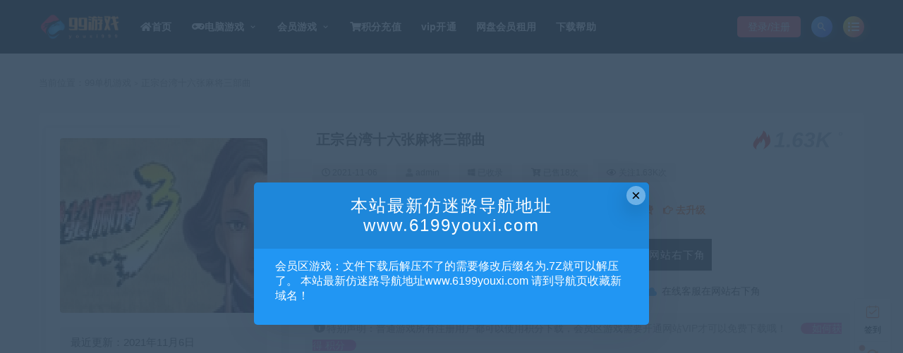

--- FILE ---
content_type: text/html; charset=UTF-8
request_url: https://youxi999.net/13720.html
body_size: 18722
content:
<!DOCTYPE html>
<html lang="zh-Hans">
<head>
	<meta charset="UTF-8">
	<meta http-equiv="X-UA-Compatible" content="IE=edge">
	<meta name="viewport" content="width=device-width, initial-scale=1">
	<link rel="profile" href="https://gmpg.org/xfn/11">
	<link href="https://youxi999.net/wp-content/uploads/2020/06/1591276212-96d6f2e7e1f705a.png" rel="icon">
  <title>正宗台湾十六张麻将三部曲-99单机游戏</title>

	<meta name='robots' content='max-image-preview:large' />
	<style>img:is([sizes="auto" i], [sizes^="auto," i]) { contain-intrinsic-size: 3000px 1500px }</style>
	<link rel='dns-prefetch' href='//cdn.chatway.app' />
<link rel='dns-prefetch' href='//youxi999.net' />
<link rel='stylesheet' id='app-css' href='https://youxi999.net/wp-content/themes/ripro/assets/css/app.css?ver=1.1.0' type='text/css' media='all' />
<link rel='stylesheet' id='ripro_chlid_style-css' href='https://youxi999.net/wp-content/themes/sheji-child/diy.css?ver=6.7.3' type='text/css' media='all' />
<style id='classic-theme-styles-inline-css' type='text/css'>
/*! This file is auto-generated */
.wp-block-button__link{color:#fff;background-color:#32373c;border-radius:9999px;box-shadow:none;text-decoration:none;padding:calc(.667em + 2px) calc(1.333em + 2px);font-size:1.125em}.wp-block-file__button{background:#32373c;color:#fff;text-decoration:none}
</style>
<style id='global-styles-inline-css' type='text/css'>
:root{--wp--preset--aspect-ratio--square: 1;--wp--preset--aspect-ratio--4-3: 4/3;--wp--preset--aspect-ratio--3-4: 3/4;--wp--preset--aspect-ratio--3-2: 3/2;--wp--preset--aspect-ratio--2-3: 2/3;--wp--preset--aspect-ratio--16-9: 16/9;--wp--preset--aspect-ratio--9-16: 9/16;--wp--preset--color--black: #000000;--wp--preset--color--cyan-bluish-gray: #abb8c3;--wp--preset--color--white: #ffffff;--wp--preset--color--pale-pink: #f78da7;--wp--preset--color--vivid-red: #cf2e2e;--wp--preset--color--luminous-vivid-orange: #ff6900;--wp--preset--color--luminous-vivid-amber: #fcb900;--wp--preset--color--light-green-cyan: #7bdcb5;--wp--preset--color--vivid-green-cyan: #00d084;--wp--preset--color--pale-cyan-blue: #8ed1fc;--wp--preset--color--vivid-cyan-blue: #0693e3;--wp--preset--color--vivid-purple: #9b51e0;--wp--preset--gradient--vivid-cyan-blue-to-vivid-purple: linear-gradient(135deg,rgba(6,147,227,1) 0%,rgb(155,81,224) 100%);--wp--preset--gradient--light-green-cyan-to-vivid-green-cyan: linear-gradient(135deg,rgb(122,220,180) 0%,rgb(0,208,130) 100%);--wp--preset--gradient--luminous-vivid-amber-to-luminous-vivid-orange: linear-gradient(135deg,rgba(252,185,0,1) 0%,rgba(255,105,0,1) 100%);--wp--preset--gradient--luminous-vivid-orange-to-vivid-red: linear-gradient(135deg,rgba(255,105,0,1) 0%,rgb(207,46,46) 100%);--wp--preset--gradient--very-light-gray-to-cyan-bluish-gray: linear-gradient(135deg,rgb(238,238,238) 0%,rgb(169,184,195) 100%);--wp--preset--gradient--cool-to-warm-spectrum: linear-gradient(135deg,rgb(74,234,220) 0%,rgb(151,120,209) 20%,rgb(207,42,186) 40%,rgb(238,44,130) 60%,rgb(251,105,98) 80%,rgb(254,248,76) 100%);--wp--preset--gradient--blush-light-purple: linear-gradient(135deg,rgb(255,206,236) 0%,rgb(152,150,240) 100%);--wp--preset--gradient--blush-bordeaux: linear-gradient(135deg,rgb(254,205,165) 0%,rgb(254,45,45) 50%,rgb(107,0,62) 100%);--wp--preset--gradient--luminous-dusk: linear-gradient(135deg,rgb(255,203,112) 0%,rgb(199,81,192) 50%,rgb(65,88,208) 100%);--wp--preset--gradient--pale-ocean: linear-gradient(135deg,rgb(255,245,203) 0%,rgb(182,227,212) 50%,rgb(51,167,181) 100%);--wp--preset--gradient--electric-grass: linear-gradient(135deg,rgb(202,248,128) 0%,rgb(113,206,126) 100%);--wp--preset--gradient--midnight: linear-gradient(135deg,rgb(2,3,129) 0%,rgb(40,116,252) 100%);--wp--preset--font-size--small: 13px;--wp--preset--font-size--medium: 20px;--wp--preset--font-size--large: 36px;--wp--preset--font-size--x-large: 42px;--wp--preset--spacing--20: 0.44rem;--wp--preset--spacing--30: 0.67rem;--wp--preset--spacing--40: 1rem;--wp--preset--spacing--50: 1.5rem;--wp--preset--spacing--60: 2.25rem;--wp--preset--spacing--70: 3.38rem;--wp--preset--spacing--80: 5.06rem;--wp--preset--shadow--natural: 6px 6px 9px rgba(0, 0, 0, 0.2);--wp--preset--shadow--deep: 12px 12px 50px rgba(0, 0, 0, 0.4);--wp--preset--shadow--sharp: 6px 6px 0px rgba(0, 0, 0, 0.2);--wp--preset--shadow--outlined: 6px 6px 0px -3px rgba(255, 255, 255, 1), 6px 6px rgba(0, 0, 0, 1);--wp--preset--shadow--crisp: 6px 6px 0px rgba(0, 0, 0, 1);}:where(.is-layout-flex){gap: 0.5em;}:where(.is-layout-grid){gap: 0.5em;}body .is-layout-flex{display: flex;}.is-layout-flex{flex-wrap: wrap;align-items: center;}.is-layout-flex > :is(*, div){margin: 0;}body .is-layout-grid{display: grid;}.is-layout-grid > :is(*, div){margin: 0;}:where(.wp-block-columns.is-layout-flex){gap: 2em;}:where(.wp-block-columns.is-layout-grid){gap: 2em;}:where(.wp-block-post-template.is-layout-flex){gap: 1.25em;}:where(.wp-block-post-template.is-layout-grid){gap: 1.25em;}.has-black-color{color: var(--wp--preset--color--black) !important;}.has-cyan-bluish-gray-color{color: var(--wp--preset--color--cyan-bluish-gray) !important;}.has-white-color{color: var(--wp--preset--color--white) !important;}.has-pale-pink-color{color: var(--wp--preset--color--pale-pink) !important;}.has-vivid-red-color{color: var(--wp--preset--color--vivid-red) !important;}.has-luminous-vivid-orange-color{color: var(--wp--preset--color--luminous-vivid-orange) !important;}.has-luminous-vivid-amber-color{color: var(--wp--preset--color--luminous-vivid-amber) !important;}.has-light-green-cyan-color{color: var(--wp--preset--color--light-green-cyan) !important;}.has-vivid-green-cyan-color{color: var(--wp--preset--color--vivid-green-cyan) !important;}.has-pale-cyan-blue-color{color: var(--wp--preset--color--pale-cyan-blue) !important;}.has-vivid-cyan-blue-color{color: var(--wp--preset--color--vivid-cyan-blue) !important;}.has-vivid-purple-color{color: var(--wp--preset--color--vivid-purple) !important;}.has-black-background-color{background-color: var(--wp--preset--color--black) !important;}.has-cyan-bluish-gray-background-color{background-color: var(--wp--preset--color--cyan-bluish-gray) !important;}.has-white-background-color{background-color: var(--wp--preset--color--white) !important;}.has-pale-pink-background-color{background-color: var(--wp--preset--color--pale-pink) !important;}.has-vivid-red-background-color{background-color: var(--wp--preset--color--vivid-red) !important;}.has-luminous-vivid-orange-background-color{background-color: var(--wp--preset--color--luminous-vivid-orange) !important;}.has-luminous-vivid-amber-background-color{background-color: var(--wp--preset--color--luminous-vivid-amber) !important;}.has-light-green-cyan-background-color{background-color: var(--wp--preset--color--light-green-cyan) !important;}.has-vivid-green-cyan-background-color{background-color: var(--wp--preset--color--vivid-green-cyan) !important;}.has-pale-cyan-blue-background-color{background-color: var(--wp--preset--color--pale-cyan-blue) !important;}.has-vivid-cyan-blue-background-color{background-color: var(--wp--preset--color--vivid-cyan-blue) !important;}.has-vivid-purple-background-color{background-color: var(--wp--preset--color--vivid-purple) !important;}.has-black-border-color{border-color: var(--wp--preset--color--black) !important;}.has-cyan-bluish-gray-border-color{border-color: var(--wp--preset--color--cyan-bluish-gray) !important;}.has-white-border-color{border-color: var(--wp--preset--color--white) !important;}.has-pale-pink-border-color{border-color: var(--wp--preset--color--pale-pink) !important;}.has-vivid-red-border-color{border-color: var(--wp--preset--color--vivid-red) !important;}.has-luminous-vivid-orange-border-color{border-color: var(--wp--preset--color--luminous-vivid-orange) !important;}.has-luminous-vivid-amber-border-color{border-color: var(--wp--preset--color--luminous-vivid-amber) !important;}.has-light-green-cyan-border-color{border-color: var(--wp--preset--color--light-green-cyan) !important;}.has-vivid-green-cyan-border-color{border-color: var(--wp--preset--color--vivid-green-cyan) !important;}.has-pale-cyan-blue-border-color{border-color: var(--wp--preset--color--pale-cyan-blue) !important;}.has-vivid-cyan-blue-border-color{border-color: var(--wp--preset--color--vivid-cyan-blue) !important;}.has-vivid-purple-border-color{border-color: var(--wp--preset--color--vivid-purple) !important;}.has-vivid-cyan-blue-to-vivid-purple-gradient-background{background: var(--wp--preset--gradient--vivid-cyan-blue-to-vivid-purple) !important;}.has-light-green-cyan-to-vivid-green-cyan-gradient-background{background: var(--wp--preset--gradient--light-green-cyan-to-vivid-green-cyan) !important;}.has-luminous-vivid-amber-to-luminous-vivid-orange-gradient-background{background: var(--wp--preset--gradient--luminous-vivid-amber-to-luminous-vivid-orange) !important;}.has-luminous-vivid-orange-to-vivid-red-gradient-background{background: var(--wp--preset--gradient--luminous-vivid-orange-to-vivid-red) !important;}.has-very-light-gray-to-cyan-bluish-gray-gradient-background{background: var(--wp--preset--gradient--very-light-gray-to-cyan-bluish-gray) !important;}.has-cool-to-warm-spectrum-gradient-background{background: var(--wp--preset--gradient--cool-to-warm-spectrum) !important;}.has-blush-light-purple-gradient-background{background: var(--wp--preset--gradient--blush-light-purple) !important;}.has-blush-bordeaux-gradient-background{background: var(--wp--preset--gradient--blush-bordeaux) !important;}.has-luminous-dusk-gradient-background{background: var(--wp--preset--gradient--luminous-dusk) !important;}.has-pale-ocean-gradient-background{background: var(--wp--preset--gradient--pale-ocean) !important;}.has-electric-grass-gradient-background{background: var(--wp--preset--gradient--electric-grass) !important;}.has-midnight-gradient-background{background: var(--wp--preset--gradient--midnight) !important;}.has-small-font-size{font-size: var(--wp--preset--font-size--small) !important;}.has-medium-font-size{font-size: var(--wp--preset--font-size--medium) !important;}.has-large-font-size{font-size: var(--wp--preset--font-size--large) !important;}.has-x-large-font-size{font-size: var(--wp--preset--font-size--x-large) !important;}
:where(.wp-block-post-template.is-layout-flex){gap: 1.25em;}:where(.wp-block-post-template.is-layout-grid){gap: 1.25em;}
:where(.wp-block-columns.is-layout-flex){gap: 2em;}:where(.wp-block-columns.is-layout-grid){gap: 2em;}
:root :where(.wp-block-pullquote){font-size: 1.5em;line-height: 1.6;}
</style>
<link rel='stylesheet' id='wp_stylesheet-css' href='https://youxi999.net/wp-content/themes/sheji-child/inc/shortcodes/shortcodes.css?ver=6.7.3' type='text/css' media='all' />
<link rel='stylesheet' id='external-css' href='https://youxi999.net/wp-content/themes/ripro/assets/css/external.css?ver=1.1.0' type='text/css' media='all' />
<link rel='stylesheet' id='sweetalert2-css' href='https://youxi999.net/wp-content/themes/ripro/assets/css/sweetalert2.min.css?ver=1.1.0' type='text/css' media='all' />
<link rel='stylesheet' id='diy-css' href='https://youxi999.net/wp-content/themes/ripro/assets/css/diy.css?ver=1.1.0' type='text/css' media='all' />
<link rel='stylesheet' id='fancybox-css' href='https://youxi999.net/wp-content/themes/ripro/assets/css/jquery.fancybox.min.css?ver=1.1.0' type='text/css' media='all' />
<script type="text/javascript" src="https://youxi999.net/wp-content/themes/ripro/assets/js/jquery-2.2.4.min.js?ver=2.2.4" id="jquery-js"></script>
<script type="text/javascript" src="https://youxi999.net/wp-content/themes/ripro/assets/js/plugins/sweetalert2.min.js?ver=1.1.0" id="sweetalert2-js"></script>
<meta name="keywords" content="休闲益智, 电脑单机游戏, 策略游戏">
<meta name="description" content="《正宗麻将3》提供了自由对战、竞赛制的群龙争霸、以及剧情模式的雀坛风云三种玩法。15位每个都各有其对应的语音，打牌时的仿真程度颇高。玩家也能自己设定计台规则，或更改为十三张台型。此外，游戏另行提供了五个简单的赌博游戏，供玩家们在打牌间隙轻松一下。  1997年出品的１６张麻将游戏...">
<link rel='stylesheet' id='wbs-style-dlipp-css'  href='https://youxi999.net/wp-content/plugins/riprodl1/assets/riprodl.css' type='text/css' media='all' /><link rel='stylesheet' id='aliicon'  href='//at.alicdn.com/t/font_839916_ncuu4bimmbp.css?ver=5.4-alpha-46770' type='text/css' media='all' /><link rel='stylesheet' id='wbs-style-dlipp-css'  href='https://youxi999.net/wp-content/plugins/riprodl1/assets/prism.css' type='text/css' media='all' /><link rel="icon" href="https://youxi999.net/wp-content/uploads/2023/02/1676115891-006f52e9102a8d3-295x300.png" sizes="32x32" />
<link rel="icon" href="https://youxi999.net/wp-content/uploads/2023/02/1676115891-006f52e9102a8d3-240x150.png" sizes="192x192" />
<link rel="apple-touch-icon" href="https://youxi999.net/wp-content/uploads/2023/02/1676115891-006f52e9102a8d3-240x150.png" />
<meta name="msapplication-TileImage" content="https://youxi999.net/wp-content/uploads/2023/02/1676115891-006f52e9102a8d3.png" />
	<!-- HTML5 shim, for IE6-8 support of HTML5 elements. All other JS at the end of file. -->
    <!--[if lt IE 9]>
      <script src="https://youxi999.net/wp-content/themes/ripro/assets/js/html5shiv.js"></script>
      <script src="https://youxi999.net/wp-content/themes/ripro/assets/js/respond.min.js"></script>
    <![endif]-->
    <script src="https://youxi999.net/wp-content/themes/sheji-child/assets/js/sucaihu.jquery.waypoints.js"></script>
          <script> $(document).ready(function() { NProgress.start(); $(window).load(function() { NProgress.done(); }); });</script>
        <link href="https://cdn.jsdelivr.net/npm/remixicon@2.3.0/fonts/remixicon.css" rel="stylesheet">
</head>

<body class="post-template-default single single-post postid-13720 single-format-standard  max_width navbar-sticky sidebar-right pagination-numeric">

<div class="site">
    

<header class="site-header site-header-n">
      <div class="container">
      <div class="navbar">
      <div class="logo-wrapper">
              <a href="https://youxi999.net/">
          <img class="logo regular tap-logo" src="https://youxi999.net/wp-content/uploads/2021/11/1638020663-a31c9b893625b4f.png" data-dark="" alt="99单机游戏">
        </a>
            </div>
      
      <nav class="main-menu hidden-xs hidden-sm hidden-md">
        <ul id="menu-menu-1" class="nav-list u-plain-list"><li id="menu-item-44056" class="menu-item menu-item-type-custom menu-item-object-custom menu-item-home menu-item-44056"><a href="https://youxi999.net/"><i class="fa fa-home"></i>首页</a></li>
<li id="menu-item-6295" class="menu-item menu-item-type-taxonomy menu-item-object-category current-post-ancestor current-menu-parent current-post-parent menu-item-has-children menu-item-6295"><a href="https://youxi999.net/yxym"><i class="fa fa-gamepad"></i>电脑游戏</a>
<ul class="sub-menu">
	<li id="menu-item-84673" class="menu-item menu-item-type-taxonomy menu-item-object-category menu-item-84673"><a href="https://youxi999.net/yxym/%e5%8a%a8%e4%bd%9c%e5%86%92%e9%99%a9">动作冒险</a></li>
	<li id="menu-item-84680" class="menu-item menu-item-type-taxonomy menu-item-object-category menu-item-84680"><a href="https://youxi999.net/yxym/dzyx">动作游戏</a></li>
	<li id="menu-item-84674" class="menu-item menu-item-type-taxonomy menu-item-object-category menu-item-84674"><a href="https://youxi999.net/yxym/jsby">角色扮演</a></li>
	<li id="menu-item-84675" class="menu-item menu-item-type-taxonomy menu-item-object-category menu-item-84675"><a href="https://youxi999.net/yxym/dzyx">动作游戏</a></li>
	<li id="menu-item-84677" class="menu-item menu-item-type-taxonomy menu-item-object-category menu-item-84677"><a href="https://youxi999.net/yxym/mnjy">模拟经营</a></li>
	<li id="menu-item-84690" class="menu-item menu-item-type-taxonomy menu-item-object-category current-post-ancestor current-menu-parent current-post-parent menu-item-84690"><a href="https://youxi999.net/yxym/clyx">策略游戏</a></li>
	<li id="menu-item-84679" class="menu-item menu-item-type-taxonomy menu-item-object-category menu-item-84679"><a href="https://youxi999.net/yxym/%e5%86%92%e9%99%a9%e8%a7%a3%e8%b0%9c">冒险解谜</a></li>
	<li id="menu-item-84683" class="menu-item menu-item-type-taxonomy menu-item-object-category menu-item-84683"><a href="https://youxi999.net/yxym/sjyx">射击游戏</a></li>
	<li id="menu-item-84691" class="menu-item menu-item-type-taxonomy menu-item-object-category menu-item-84691"><a href="https://youxi999.net/yxym/scjj">赛车竞技</a></li>
	<li id="menu-item-84688" class="menu-item menu-item-type-taxonomy menu-item-object-category menu-item-84688"><a href="https://youxi999.net/yxym/mnjy">模拟经营</a></li>
	<li id="menu-item-84678" class="menu-item menu-item-type-taxonomy menu-item-object-category menu-item-84678"><a href="https://youxi999.net/yxym/%e4%bd%93%e8%82%b2%e7%ab%9e%e6%8a%80">体育竞技</a></li>
	<li id="menu-item-84681" class="menu-item menu-item-type-taxonomy menu-item-object-category menu-item-84681"><a href="https://youxi999.net/yxym/%e5%8d%a1%e9%80%9a%e5%8f%af%e7%88%b1">卡通可爱</a></li>
	<li id="menu-item-84682" class="menu-item menu-item-type-taxonomy menu-item-object-category menu-item-84682"><a href="https://youxi999.net/yxym/%e5%8d%b3%e6%97%b6%e6%88%98%e7%95%a5">即时战略</a></li>
	<li id="menu-item-84689" class="menu-item menu-item-type-taxonomy menu-item-object-category menu-item-84689"><a href="https://youxi999.net/yxym/%e7%94%9f%e5%ad%98%e5%86%92%e9%99%a9">生存冒险</a></li>
	<li id="menu-item-84687" class="menu-item menu-item-type-taxonomy menu-item-object-category menu-item-84687"><a href="https://youxi999.net/yxym/%e6%a0%bc%e6%96%97%e6%b8%b8%e6%88%8f">格斗游戏</a></li>
	<li id="menu-item-84685" class="menu-item menu-item-type-taxonomy menu-item-object-category menu-item-84685"><a href="https://youxi999.net/yxym/%e6%81%90%e6%80%96%e5%86%92%e9%99%a9">恐怖冒险</a></li>
	<li id="menu-item-84676" class="menu-item menu-item-type-taxonomy menu-item-object-category current-post-ancestor current-menu-parent current-post-parent menu-item-84676"><a href="https://youxi999.net/yxym/%e4%bc%91%e9%97%b2%e7%9b%8a%e6%99%ba">休闲益智</a></li>
	<li id="menu-item-84686" class="menu-item menu-item-type-taxonomy menu-item-object-category menu-item-84686"><a href="https://youxi999.net/yxym/%e6%96%87%e5%ad%97%e6%b8%b8%e6%88%8f">文字游戏</a></li>
	<li id="menu-item-84684" class="menu-item menu-item-type-taxonomy menu-item-object-category menu-item-84684"><a href="https://youxi999.net/yxym/%e5%bc%b9%e5%b9%95%e5%b0%84%e5%87%bb">弹幕射击</a></li>
	<li id="menu-item-84692" class="menu-item menu-item-type-taxonomy menu-item-object-category menu-item-84692"><a href="https://youxi999.net/yxym/%e9%9f%b3%e4%b9%90%e6%b8%b8%e6%88%8f">音乐游戏</a></li>
</ul>
</li>
<li id="menu-item-85117" class="menu-item menu-item-type-taxonomy menu-item-object-category menu-item-has-children menu-item-85117"><a href="https://youxi999.net/hyyx">会员游戏</a>
<ul class="sub-menu">
	<li id="menu-item-85119" class="menu-item menu-item-type-taxonomy menu-item-object-category menu-item-85119"><a href="https://youxi999.net/hyyx/huiyuandiannao">会员热门电脑</a></li>
	<li id="menu-item-85118" class="menu-item menu-item-type-taxonomy menu-item-object-category menu-item-85118"><a href="https://youxi999.net/hyyx/huiyuanshouji">会员热门手机</a></li>
</ul>
</li>
<li id="menu-item-47" class="menu-item menu-item-type-custom menu-item-object-custom menu-item-47"><a href="/user/?action=charge"><i class="fa fa-shopping-cart"></i>积分充值</a></li>
<li id="menu-item-44075" class="menu-item menu-item-type-post_type menu-item-object-page menu-item-44075"><a href="https://youxi999.net/vip">vip开通</a></li>
<li id="menu-item-80259" class="menu-item menu-item-type-post_type menu-item-object-page menu-item-80259"><a href="https://youxi999.net/zh">网盘会员租用</a></li>
<li id="menu-item-101116" class="menu-item menu-item-type-taxonomy menu-item-object-category menu-item-101116"><a href="https://youxi999.net/xzbz">下载帮助</a></li>
</ul>      </nav>
      
      <div class="main-search">
        <form method="get" class="search-form inline" action="https://youxi999.net/">
  <input type="search" class="search-field inline-field" placeholder="输入关键词，回车..." autocomplete="off" value="" name="s" required="required">
  <button type="submit" class="search-submit"><i class="mdi mdi-magnify"></i></button>
</form>        <div class="search-close navbar-button"><i class="mdi mdi-close"></i></div>
      </div>

      <div class="actions">
                  <!-- user -->
                        <div class="login-btn navbar-button">登录/注册</div>
                          <!-- user end -->
        <div class="search-open navbar-button"><i class="mdi mdi-magnify"></i></div>
                <div class="burger navbar-button" style="margin-right: 0;"><i class="fa fa-list"></i></div>
      </div>
    </div>
      </div>
  </header>
<div class="header-gap"></div>    
    <div class="site-content">
    
<div class="container">
	<div class="breadcrumbs">
	当前位置：<a href="https://youxi999.net">99单机游戏</a> <small>></small> 正宗台湾十六张麻将三部曲	</div>
		   <link rel='stylesheet' id='dashicons-css'  href='https://youxi999.net/wp-includes/css/dashicons.min.css?ver=5.1.1' type='text/css' media='all' />   
<section class="article-box">
  <div class="content-box">
    <hgroup class="article-info">
      <div class="thumb">
        <div
          class="iop lazyloaded"
          data-bg="https://youxi999.net/wp-content/themes/ripro/timthumb.php?src=https://youxi999.net/wp-content/uploads/2021/11/1636139333-6c10ed80d678ae6-150x150.jpg&#038;h=250&#038;w=400&#038;zc=1&#038;a=c&#038;q=100&#038;s=1"
          alt="正宗台湾十六张麻将三部曲"
          style='background-image: url("https://youxi999.net/wp-content/themes/ripro/timthumb.php?src=https://youxi999.net/wp-content/uploads/2021/11/1636139333-6c10ed80d678ae6-150x150.jpg&#038;h=250&#038;w=400&#038;zc=1&#038;a=c&#038;q=100&#038;s=1");'
        ></div>
         <ul class="tagcc">
        	           <li>最近更新：2021年11月6日</li>
        </ul>
      </div>
      <div class="meta">
        <div class="zy works-top">
          <h2>正宗台湾十六张麻将三部曲</h2>
          <div class="right">
				<div class="hot">
					<i class="wp wp-huo"></i>
					<span class="num">1.63K<strong>。</strong></span>
				</div>
           </div>
        </div>
        <div class="description">
                    <span> <i class="fa fa-clock-o"></i>  2021-11-06</span>
                    <span><i class="fa fa-user"></i>  admin</span>
                    <span> <a target="_blank" title="点击查看" rel="external nofollow" href="https://www.baidu.com/s?wd=正宗台湾十六张麻将三部曲_<br />
<b>Warning</b>:  Use of undefined constant ‘name‘ - assumed '‘name‘' (this will throw an Error in a future version of PHP) in <b>/www/wwwroot/youxi999.net/wp-content/plugins/riprodl1/old.php</b> on line <b>95</b><br />
99单机游戏"><i class="fa fa-windows"></i>  已收录</a></span>
					<span><i class="fa fa-cart-arrow-down"></i>  已售18次</span>
					<span><i class="fa fa-eye"></i>  关注1.63K次</span>
                </div>
        <div class="des">
       <span class="buy">
                       <font ><i class="fa fa-usd"></i>5</font><c>积分</c>                <u>优惠信息:</u><b><span class="price">免费</span></b><a class="login-btn type_icont_2">SVIP特权</a><span class="boosvip-abs"><i class="fa fa-info-circle"></i> 该资源永久SVIP免费 <a href="https://youxi999.net/user?action=vip" ><i class="fa fa-hand-o-right"></i> 去升级</a></span>                               </span>
        </div>
      <div class="downinfo pay-box"><a class="login-btn btn btn-buy down"><i class="fa fa-user"></i> 登录后购买</a>
                     <a href="#" class="btn btn-demo"><i class="fa fa-television"></i> 暂无演示</a>  
                      <a class="btn btn-qq" href="#"><i class="fa fa-qq"></i> 客服在网站右下角</a>
      </div>
      <ul class="serv">
          <span>
            <li><i class="dashicons dashicons-shield"></i>购买资源后</li>
            <li><i class="dashicons dashicons-update-alt"></i>立即下载后面是提取码</li>
          </span>
          <span>
            <li>
              <i class="dashicons dashicons-plugins-checked"></i>解压密码在文章最后面
            </li>
            <li><i class="dashicons dashicons-cloud"></i>在线客服在网站右下角</li>
          </span>
        </ul>
      <span class="shengming"><p><i class="dashicons dashicons-info"></i>特别声明：普通游戏所有注册用户都可以使用积分下载，会员区游戏需要开通网站VIP才可以免费下载哦！<a href="/score" target="_blank" class="howto">如何获得 积分 </a></p>
      </span>
      </div>
    </hgroup>
  </div>
</section>
		<div class="row">
		<div class="content-column col-lg-9">
			<div class="content-area">
					<main class="site-main">
										<!--content-single内容-->
					<div id="post-13720" class="article-content">
        <div class="tabtst">
				<li >正文概述</li>
								<li>售后服务</li>
			</div>
        <div class="container">
    <div class="entry-wrapper">
            <article class="entry-content u-text-format u-clearfix">
        <p>《正宗麻将3》提供了自由对战、竞赛制的群龙争霸、以及剧情模式的雀坛风云三种玩法。15位每个都各有其对应的语音，打牌时的仿真程度颇高。玩家也能自己设定计台规则，或更改为十三张台型。此外，游戏另行提供了五个简单的赌博游戏，供玩家们在打牌间隙轻松一下。<br />
<img fetchpriority="high" decoding="async" class="lazyload alignnone size-full wp-image-13721" src="[data-uri]" data-srcset="https://youxi999.net/wp-content/uploads/2021/11/1636139333-6c10ed80d678ae6.jpg" width="460" height="215" alt="" srcset="https://youxi999.net/wp-content/uploads/2021/11/1636139333-6c10ed80d678ae6.jpg 460w, https://youxi999.net/wp-content/uploads/2021/11/1636139333-6c10ed80d678ae6-300x140.jpg 300w" sizes="(max-width: 460px) 100vw, 460px" /><noscript><img fetchpriority="high" decoding="async" class="alignnone size-full wp-image-13721" src="https://youxi999.net/wp-content/uploads/2021/11/1636139333-6c10ed80d678ae6.jpg" width="460" height="215" alt="" srcset="https://youxi999.net/wp-content/uploads/2021/11/1636139333-6c10ed80d678ae6.jpg 460w, https://youxi999.net/wp-content/uploads/2021/11/1636139333-6c10ed80d678ae6-300x140.jpg 300w" sizes="(max-width: 460px) 100vw, 460px" /></noscript><br />
1997年出品的１６张麻将游戏，以台湾最常见的打法与计台方式为准。并将各种计台方式和规则都考虑进去，提供玩家各式的选择，以符合自己打牌的习惯。游戏提供自由对战、雀坛风云、群龙争霸等三种模式。<br />
<img decoding="async" class="lazyload alignnone size-full wp-image-13722" src="[data-uri]" data-srcset="https://youxi999.net/wp-content/uploads/2021/11/1636139335-099fb995346f31c.jpg" width="460" height="215" alt="" srcset="https://youxi999.net/wp-content/uploads/2021/11/1636139335-099fb995346f31c.jpg 460w, https://youxi999.net/wp-content/uploads/2021/11/1636139335-099fb995346f31c-300x140.jpg 300w" sizes="(max-width: 460px) 100vw, 460px" /><noscript><img decoding="async" class="alignnone size-full wp-image-13722" src="https://youxi999.net/wp-content/uploads/2021/11/1636139335-099fb995346f31c.jpg" width="460" height="215" alt="" srcset="https://youxi999.net/wp-content/uploads/2021/11/1636139335-099fb995346f31c.jpg 460w, https://youxi999.net/wp-content/uploads/2021/11/1636139335-099fb995346f31c-300x140.jpg 300w" sizes="(max-width: 460px) 100vw, 460px" /></noscript><br />
<img decoding="async" class="lazyload " src="[data-uri]" data-srcset="https://www.5dmcity.com/%E6%AD%A3%E5%AE%97%E5%8F%B0%E6%B9%BE%E5%8D%81%E5%85%AD%E5%BC%A0%E9%BA%BB%E5%B0%86%E4%B8%80%E5%85%B1%E6%8F%90%E4%BE%9B%E4%BA%86%E8%87%AA%E7%94%B1%E5%AF%B9%E6%88%98%E3%80%81%E4%BF%AE%E4%B8%9A%E6%A8%A1%E5%BC%8F%E3%80%81%E9%BA%BB%E5%B0%86%E5%A4%A7%E8%B5%9B%E7%AD%89%E4%B8%89%E7%A7%8D%E6%A8%A1%E5%BC%8F%EF%BC%8C%E4%B9%9F%E6%9C%89%E4%B8%80%E4%BA%9B%E7%89%B9%E6%AE%8A%E7%9A%84%E9%81%93%E5%85%B7%E5%92%8C%E6%B3%95%E6%9C%AF%E5%8F%AF%E4%BB%A5%E4%BD%BF%E7%94%A8%EF%BC%8C%E5%A2%9E%E5%8A%A0%E4%BA%86%E4%B8%8D%E5%B0%91%E8%B6%A3%E5%91%B3%E3%80%82%E5%96%9C%E7%88%B1%E9%BA%BB%E5%B0%86%E7%9A%84%E7%8E%A9%E5%AE%B6%E4%B8%80%E5%AE%9A%E4%BC%9A%E5%BE%88%E5%96%9C%E6%AC%A2%E8%BF%99%E6%AC%BE%E6%B8%B8%E6%88%8F" alt="" /><noscript><img decoding="async" src="https://www.5dmcity.com/%E6%AD%A3%E5%AE%97%E5%8F%B0%E6%B9%BE%E5%8D%81%E5%85%AD%E5%BC%A0%E9%BA%BB%E5%B0%86%E4%B8%80%E5%85%B1%E6%8F%90%E4%BE%9B%E4%BA%86%E8%87%AA%E7%94%B1%E5%AF%B9%E6%88%98%E3%80%81%E4%BF%AE%E4%B8%9A%E6%A8%A1%E5%BC%8F%E3%80%81%E9%BA%BB%E5%B0%86%E5%A4%A7%E8%B5%9B%E7%AD%89%E4%B8%89%E7%A7%8D%E6%A8%A1%E5%BC%8F%EF%BC%8C%E4%B9%9F%E6%9C%89%E4%B8%80%E4%BA%9B%E7%89%B9%E6%AE%8A%E7%9A%84%E9%81%93%E5%85%B7%E5%92%8C%E6%B3%95%E6%9C%AF%E5%8F%AF%E4%BB%A5%E4%BD%BF%E7%94%A8%EF%BC%8C%E5%A2%9E%E5%8A%A0%E4%BA%86%E4%B8%8D%E5%B0%91%E8%B6%A3%E5%91%B3%E3%80%82%E5%96%9C%E7%88%B1%E9%BA%BB%E5%B0%86%E7%9A%84%E7%8E%A9%E5%AE%B6%E4%B8%80%E5%AE%9A%E4%BC%9A%E5%BE%88%E5%96%9C%E6%AC%A2%E8%BF%99%E6%AC%BE%E6%B8%B8%E6%88%8F" alt="" /></noscript><img decoding="async" class="lazyload alignnone size-full wp-image-13723" src="[data-uri]" data-srcset="https://youxi999.net/wp-content/uploads/2021/11/1636139344-099fb995346f31c.jpg" width="460" height="215" alt="" srcset="https://youxi999.net/wp-content/uploads/2021/11/1636139344-099fb995346f31c.jpg 460w, https://youxi999.net/wp-content/uploads/2021/11/1636139344-099fb995346f31c-300x140.jpg 300w" sizes="(max-width: 460px) 100vw, 460px" /><noscript><img decoding="async" class="alignnone size-full wp-image-13723" src="https://youxi999.net/wp-content/uploads/2021/11/1636139344-099fb995346f31c.jpg" width="460" height="215" alt="" srcset="https://youxi999.net/wp-content/uploads/2021/11/1636139344-099fb995346f31c.jpg 460w, https://youxi999.net/wp-content/uploads/2021/11/1636139344-099fb995346f31c-300x140.jpg 300w" sizes="(max-width: 460px) 100vw, 460px" /></noscript><br />
名称: 正宗台湾十六张麻将3<br />
类型: 休闲, 角色扮演<br />
开发商: SOFTSTAR ENTERTAINMENT INC.<br />
发行商: SOFTSTAR ENTERTAINMENT INC.<br />
系列: 正宗台灣十六張麻將<br />
发行日期: 2004年1月18日<br />
名称: 正宗台灣十六張麻將2<br />
类型: 休闲<br />
开发商: SOFTSTAR ENTERTAINMENT INC.<br />
发行商: SOFTSTAR ENTERTAINMENT INC.<br />
系列: 正宗台灣十六張麻將<br />
发行日期: 1997年1月10日<br />
名称: 正宗台灣十六張麻將<br />
类型: 休闲<br />
开发商: SOFTSTAR ENTERTAINMENT INC.<br />
发行商: SOFTSTAR ENTERTAINMENT INC.<br />
系列: 正宗台灣十六張麻將<br />
发行日期: 1994年1月28日<br />
最低配置:<br />
操作系统: Windows 7 / Windows 8 / Windows 10<br />
处理器: 1.8 GHz Processor<br />
内存: 128 MB RAM<br />
显卡: 3D graphics card compatible with DirectX 7<br />
DirectX 版本: 8.1b<br />
存储空间: 需要 600 MB 可用空间<br />
声卡: Direct compatible sound card for audio<br />
<img loading="lazy" decoding="async" class="lazyload alignnone size-full wp-image-13724" src="[data-uri]" data-srcset="https://youxi999.net/wp-content/uploads/2021/11/1636139347-06910197bc9b394.jpg" width="586" height="192" alt="" srcset="https://youxi999.net/wp-content/uploads/2021/11/1636139347-06910197bc9b394.jpg 586w, https://youxi999.net/wp-content/uploads/2021/11/1636139347-06910197bc9b394-300x98.jpg 300w" sizes="auto, (max-width: 586px) 100vw, 586px" /><noscript><img loading="lazy" decoding="async" class="alignnone size-full wp-image-13724" src="https://youxi999.net/wp-content/uploads/2021/11/1636139347-06910197bc9b394.jpg" width="586" height="192" alt="" srcset="https://youxi999.net/wp-content/uploads/2021/11/1636139347-06910197bc9b394.jpg 586w, https://youxi999.net/wp-content/uploads/2021/11/1636139347-06910197bc9b394-300x98.jpg 300w" sizes="auto, (max-width: 586px) 100vw, 586px" /></noscript><br />
《正宗麻将》提供了自由对战、竞赛制的群龙争霸、以及剧情模式的雀坛风云三种玩法。15位每个都各有其对应的语音，打牌时的仿真程度颇高。玩家也能自己设定计台规则，或更改为十三张台型。此外，游戏另行提供了五个简单的赌博游戏，供玩家们在打牌间隙轻松一下。<br />
紧张悬疑的雀坛风云<br />
在正宗麻将系列特有的剧情模式中，您将会化身为剧中的主角重回40年代，探索牌桌下不为人知的神秘真相。<br />
目眩神迷的秘籍法宝<br />
牌技差？没关系！手气不好？也无所谓！只要找到了失传的秘技法宝，即使麻将菜鸟也能把把胡大牌。<br />
模拟真实的贴心设计<br />
打麻将时喜欢不时调换麻将牌的位置，让有意偷窥的对手无法一眼看穿自己的牌底吗？游戏中特别设计了「随意翻转手牌」、「调换手牌位置」及「十三张台型」<br />
等功能，让你完全按照自己的习惯打牌。<br />
首创双重打牌模式<br />
单机上采取拟真视角，看15位活泼逗趣的计算机角色与您过招！区域网络上提供互传照片的功能，让您与对手来场面对面的方城之战！<br />
*** 群龙争霸 ***<br />
想要参加一场高手云集的麻将盛会吗？报名参加至尊杯麻将大赛就对啦！<br />
至尊杯麻将大赛共分为初赛、复赛、准决赛、决赛、至尊赛无偿，每场比赛中，只有成绩最好的两名可以晋级。当您打败所有高手，成为至尊赌王之后，即可登上至尊赌王名人堂，享受至高无上的荣耀！<br />
*** 雀坛风云 ***<br />
四年前，小钱的父亲练无痕受人之托参加至尊杯麻将大赛，不料却在比赛中途托人带回一封信，告诉小钱自己逼不得已必须离开。在无痕的告别信中，除了把小钱托付给自己的师弟秦无名之外，并没有交代自己离开的原因及未来的去处，只是语带玄机地让大家不必寻找自己的下落……<br />
几年来，练无痕音讯全无。每当夜阑人静时，小钱总是会从老爸被黑帮份子要挟的噩梦中惊醒。<br />
终于，这一次小钱决定不顾秦无名的反对，要用自己的方法来寻找练无痕的下落！<br />
进入时光隧道，跟着小钱回到四零年代~跟随剧中人物一起冒险！<br />
*** 正宗赌坊 ***<br />
麻将打累了吗？欢迎来到正宗赌坊准换一下您的心情！<br />
正宗赌坊提供了包含百万富翁、黑杰克、十八豆、轮盘、双龙抢珠五个紧张好玩的小游戏，保证让你尽兴而归！<br />
操作注意事项：<br />
1.对手语音时，可按鼠标即可略过。<br />
2.不想吃碰杠胡时，按鼠标右键略过。<br />
3.四张牌要暗杠时，在牌上按鼠标右键即会出现选单。<br />
4.按F7键自动整牌（当设定不自动整牌时）。<br />
**注：本游戏仅支持鼠标操作<br />
<img loading="lazy" decoding="async" class="lazyload alignnone size-full wp-image-13725" src="[data-uri]" data-srcset="https://youxi999.net/wp-content/uploads/2021/11/1636139349-973ef0010e6214f.jpg" width="800" height="600" alt="" srcset="https://youxi999.net/wp-content/uploads/2021/11/1636139349-973ef0010e6214f.jpg 800w, https://youxi999.net/wp-content/uploads/2021/11/1636139349-973ef0010e6214f-300x225.jpg 300w, https://youxi999.net/wp-content/uploads/2021/11/1636139349-973ef0010e6214f-768x576.jpg 768w" sizes="auto, (max-width: 800px) 100vw, 800px" /><noscript><img loading="lazy" decoding="async" class="alignnone size-full wp-image-13725" src="https://youxi999.net/wp-content/uploads/2021/11/1636139349-973ef0010e6214f.jpg" width="800" height="600" alt="" srcset="https://youxi999.net/wp-content/uploads/2021/11/1636139349-973ef0010e6214f.jpg 800w, https://youxi999.net/wp-content/uploads/2021/11/1636139349-973ef0010e6214f-300x225.jpg 300w, https://youxi999.net/wp-content/uploads/2021/11/1636139349-973ef0010e6214f-768x576.jpg 768w" sizes="auto, (max-width: 800px) 100vw, 800px" /></noscript><br />
<img loading="lazy" decoding="async" class="lazyload alignnone size-full wp-image-13726" src="[data-uri]" data-srcset="https://youxi999.net/wp-content/uploads/2021/11/1636139354-f5f2c445bb584fe.jpg" width="800" height="600" alt="" srcset="https://youxi999.net/wp-content/uploads/2021/11/1636139354-f5f2c445bb584fe.jpg 800w, https://youxi999.net/wp-content/uploads/2021/11/1636139354-f5f2c445bb584fe-300x225.jpg 300w, https://youxi999.net/wp-content/uploads/2021/11/1636139354-f5f2c445bb584fe-768x576.jpg 768w" sizes="auto, (max-width: 800px) 100vw, 800px" /><noscript><img loading="lazy" decoding="async" class="alignnone size-full wp-image-13726" src="https://youxi999.net/wp-content/uploads/2021/11/1636139354-f5f2c445bb584fe.jpg" width="800" height="600" alt="" srcset="https://youxi999.net/wp-content/uploads/2021/11/1636139354-f5f2c445bb584fe.jpg 800w, https://youxi999.net/wp-content/uploads/2021/11/1636139354-f5f2c445bb584fe-300x225.jpg 300w, https://youxi999.net/wp-content/uploads/2021/11/1636139354-f5f2c445bb584fe-768x576.jpg 768w" sizes="auto, (max-width: 800px) 100vw, 800px" /></noscript><br />
<img loading="lazy" decoding="async" class="lazyload alignnone size-full wp-image-13727" src="[data-uri]" data-srcset="https://youxi999.net/wp-content/uploads/2021/11/1636139358-f94b707360dc67a.jpg" width="800" height="600" alt="" srcset="https://youxi999.net/wp-content/uploads/2021/11/1636139358-f94b707360dc67a.jpg 800w, https://youxi999.net/wp-content/uploads/2021/11/1636139358-f94b707360dc67a-300x225.jpg 300w, https://youxi999.net/wp-content/uploads/2021/11/1636139358-f94b707360dc67a-768x576.jpg 768w" sizes="auto, (max-width: 800px) 100vw, 800px" /><noscript><img loading="lazy" decoding="async" class="alignnone size-full wp-image-13727" src="https://youxi999.net/wp-content/uploads/2021/11/1636139358-f94b707360dc67a.jpg" width="800" height="600" alt="" srcset="https://youxi999.net/wp-content/uploads/2021/11/1636139358-f94b707360dc67a.jpg 800w, https://youxi999.net/wp-content/uploads/2021/11/1636139358-f94b707360dc67a-300x225.jpg 300w, https://youxi999.net/wp-content/uploads/2021/11/1636139358-f94b707360dc67a-768x576.jpg 768w" sizes="auto, (max-width: 800px) 100vw, 800px" /></noscript></p>
<p>改后缀rar<br />
解压码875439</p>
<p>&nbsp;</p>
      </article>
      <div id="pay-single-box"></div>
        <div class="article-copyright">本站资源都是网络收集，如有侵权请联系管理员删除!
<br/><a href="https://youxi999.net">99单机游戏</a> &raquo; <a href="https://youxi999.net/13720.html">正宗台湾十六张麻将三部曲</a></div>



<div class="article-footer">
    <div class="author-box">
    <div class="author-image">
      <img alt='admin' data-src='https://youxi999.net/wp-content/themes/ripro/assets/images/avatar/1.png' class='lazyload avatar avatar-140 photo ' height='140' width='140' />    </div>
    <div class="author-info">
      <h4 class="author-name">
        <a target="_blank" href="https://youxi999.net/author/admin">admin</a>
        <span class="label label-warning"><i class="fa fa-diamond"></i> SVIP</span>      </h4>
    </div>
  </div>
      <div class="xshare">
      <span class="xshare-title">分享到：</span>
                 <a href="javascript:;" title="收藏文章" etap="star" data-postid="13720" class="ripro-star"><i class="fa fa-star-o"></i></a>
            <a href="" etap="share" data-share="qq" class="share-qq"><i class="fa fa-qq"></i></a>
      <a href="" etap="share" data-share="weibo" class="share-weibo"><i class="fa fa-weibo"></i></a>
              <a href="javascript:;" class="btn-bigger-cover share-weixin" data-nonce="38b9483763" data-id="13720" data-action="create-bigger-image" id="bigger-cover"><i class="fa fa-paper-plane"></i></a>
        </div>
   
</div>    </div>
    	    <div class="coments"></div>
  </div>
</div>

  <div class="entry-navigation">
    <nav class="article-nav">
        <span class="article-nav-prev">上一篇<br><a href="https://youxi999.net/13717.html" rel="prev">渡神纪：芬尼斯崛起/Immortals Fenyx Rising（黄金豪华版中文语音V1.11-V2修复）</a></span>
        <span class="article-nav-next">下一篇<br><a href="https://youxi999.net/13729.html" rel="next">精神检验师/Mind Scanners（Build.6726188）</a></span>
    </nav>
    
  </div>
      <!-- # 标准网格模式... -->
      <div class="related-posts-grid">
        <h4 class="u-border-title">相关推荐</h4>
        <div class="row">
                     <div class="col-6 col-sm-3 col-md-3 mt-10 mb-10">
              <article class="post">
                      <div class="entry-media">
        <div class="placeholder" style="padding-bottom: 62.5%;">
          <a target="_blank"  href="https://youxi999.net/9505.html">
            <img class="lazyload" data-src="https://youxi999.net/wp-content/themes/ripro/timthumb.php?src=https://youxi999.net/wp-content/uploads/2021/10/1635630672-099fb995346f31c-300x150.jpg&#038;h=250&#038;w=400&#038;zc=1&#038;a=c&#038;q=100&#038;s=1" src="[data-uri]" alt="英雄不再2：垂死挣扎/No More Heroes 2: Desperate Struggle">
          </a>
                    <div class="cao-cover"><img src="https://youxi999.net/wp-content/themes/ripro/assets/images/svg/rings.svg" width="50" height="50px"></div>
                  </div>
        <div class="entry-star"><a href="javascript:;" title="收藏文章" etap="star" data-postid="9505" class="ripro-star"><i class="fa fa-star-o"></i></a></div>      </div>
                      <div class="entry-wrapper">
                  
  <header class="entry-header">    
    <h4 class="entry-title"><a target="_blank" href="https://youxi999.net/9505.html" title="英雄不再2：垂死挣扎/No More Heroes 2: Desperate Struggle" rel="bookmark">英雄不再2：垂死挣扎/No More Heroes 2: Desperate Struggle</a></h4>  </header>                </div>
              </article>
            </div>
                      <div class="col-6 col-sm-3 col-md-3 mt-10 mb-10">
              <article class="post">
                      <div class="entry-media">
        <div class="placeholder" style="padding-bottom: 62.5%;">
          <a target="_blank"  href="https://youxi999.net/20889.html">
            <img class="lazyload" data-src="https://youxi999.net/wp-content/themes/ripro/timthumb.php?src=https://youxi999.net/wp-content/uploads/2021/11/1637234807-7981a9eabc86156-150x150.jpg&#038;h=250&#038;w=400&#038;zc=1&#038;a=c&#038;q=100&#038;s=1" src="[data-uri]" alt="按摩沙龙：春风亭/Massage Salon Story: Spring Breeze（V1.01）">
          </a>
                    <div class="cao-cover"><img src="https://youxi999.net/wp-content/themes/ripro/assets/images/svg/rings.svg" width="50" height="50px"></div>
                  </div>
        <div class="entry-star"><a href="javascript:;" title="收藏文章" etap="star" data-postid="20889" class="ripro-star"><i class="fa fa-star-o"></i></a></div>      </div>
                      <div class="entry-wrapper">
                  
  <header class="entry-header">    
    <h4 class="entry-title"><a target="_blank" href="https://youxi999.net/20889.html" title="按摩沙龙：春风亭/Massage Salon Story: Spring Breeze（V1.01）" rel="bookmark">按摩沙龙：春风亭/Massage Salon Story: Spring Breeze（V1.01）</a></h4>  </header>                </div>
              </article>
            </div>
                      <div class="col-6 col-sm-3 col-md-3 mt-10 mb-10">
              <article class="post">
                      <div class="entry-media">
        <div class="placeholder" style="padding-bottom: 62.5%;">
          <a target="_blank"  href="https://youxi999.net/105496.html">
            <img class="lazyload" data-src="https://youxi999.net/wp-content/themes/ripro/timthumb.php?src=https://youxi999.net/wp-content/uploads/2025/01/1735914178-e99026521bbaea1-240x150.jpg&#038;h=250&#038;w=400&#038;zc=1&#038;a=c&#038;q=100&#038;s=1" src="[data-uri]" alt="诸天刷宝录|官方中文|Build.16892103-天界巡游-万界逍遥|解压即撸|">
          </a>
                    <div class="cao-cover"><img src="https://youxi999.net/wp-content/themes/ripro/assets/images/svg/rings.svg" width="50" height="50px"></div>
                  </div>
        <div class="entry-star"><a href="javascript:;" title="收藏文章" etap="star" data-postid="105496" class="ripro-star"><i class="fa fa-star-o"></i></a></div>      </div>
                      <div class="entry-wrapper">
                  
  <header class="entry-header">    
    <h4 class="entry-title"><a target="_blank" href="https://youxi999.net/105496.html" title="诸天刷宝录|官方中文|Build.16892103-天界巡游-万界逍遥|解压即撸|" rel="bookmark">诸天刷宝录|官方中文|Build.16892103-天界巡游-万界逍遥|解压即撸|</a></h4>  </header>                </div>
              </article>
            </div>
                      <div class="col-6 col-sm-3 col-md-3 mt-10 mb-10">
              <article class="post">
                      <div class="entry-media">
        <div class="placeholder" style="padding-bottom: 62.5%;">
          <a target="_blank"  href="https://youxi999.net/77331.html">
            <img class="lazyload" data-src="https://youxi999.net/wp-content/themes/ripro/timthumb.php?src=https://youxi999.net/wp-content/uploads/2024/04/1713594492-099fb995346f31c-240x150.jpg&#038;h=250&#038;w=400&#038;zc=1&#038;a=c&#038;q=100&#038;s=1" src="[data-uri]" alt="禁闭求生/Grounded 单机网络联机 （更新v1.4.0.4495）">
          </a>
                    <div class="cao-cover"><img src="https://youxi999.net/wp-content/themes/ripro/assets/images/svg/rings.svg" width="50" height="50px"></div>
                  </div>
        <div class="entry-star"><a href="javascript:;" title="收藏文章" etap="star" data-postid="77331" class="ripro-star"><i class="fa fa-star-o"></i></a></div>      </div>
                      <div class="entry-wrapper">
                  
  <header class="entry-header">    
    <h4 class="entry-title"><a target="_blank" href="https://youxi999.net/77331.html" title="禁闭求生/Grounded 单机网络联机 （更新v1.4.0.4495）" rel="bookmark">禁闭求生/Grounded 单机网络联机 （更新v1.4.0.4495）</a></h4>  </header>                </div>
              </article>
            </div>
                  </div>
      </div>
    
  							
					<!--content-single内容-->
								</main>
			</div>
		</div>
					<div class="sidebar-column col-lg-3">
				
<aside class="widget-area">
	<div id="cao_widget_pay-4" class="widget widget-pay"><div class="pay--rateinfo"><b><span class="price">5<sup>积分 <i class="fa fa-usd"></i></sup></span></b></div><ul class="pricing-options"><li><i class="fa fa-circle-o"></i> 普通用户购买价格 : <span class="pricing__opt">5积分</span></li><li><i class="fa fa-circle-o"></i> SVIP会员购买价格 : <span class="pricing__opt">0积分</span></li><li><i class="fa fa-circle-o"></i> 终身SVIP购买价格 : <span class="pricing__opt">免费</span></li></ul><div class="pay--content"><div class="pay-box"><a class="login-btn btn btn--primary btn--block"><i class="fa fa-user"></i> 登录后购买</a></div></div><div class="agent--contact"><ul class="list-paybody"><li><span>有效期</span><span>永久 </span></li><li><span>已售</span><span>18</span></li><li><span>最近更新</span><span>2021年11月06日</span></li></ul></div></div><div id="search-7" class="widget widget_search"><h5 class="widget-title">游戏搜索</h5><form method="get" class="search-form inline" action="https://youxi999.net/">
  <input type="search" class="search-field inline-field" placeholder="输入关键词，回车..." autocomplete="off" value="" name="s" required="required">
  <button type="submit" class="search-submit"><i class="mdi mdi-magnify"></i></button>
</form></div><div id="categories-2" class="widget widget_categories"><h5 class="widget-title">分类</h5>
			<ul>
					<li class="cat-item cat-item-52"><a href="https://youxi999.net/xzbz">下载帮助</a>
</li>
	<li class="cat-item cat-item-61"><a href="https://youxi999.net/yxym/%e4%bc%91%e9%97%b2%e7%9b%8a%e6%99%ba">休闲益智</a>
</li>
	<li class="cat-item cat-item-89"><a href="https://youxi999.net/hyyx">会员游戏</a>
</li>
	<li class="cat-item cat-item-95"><a href="https://youxi999.net/hyyx/huiyuanshouji">会员热门手机</a>
</li>
	<li class="cat-item cat-item-94"><a href="https://youxi999.net/hyyx/huiyuandiannao">会员热门电脑</a>
</li>
	<li class="cat-item cat-item-56"><a href="https://youxi999.net/yxym/%e4%bd%93%e8%82%b2%e7%ab%9e%e6%8a%80">体育竞技</a>
</li>
	<li class="cat-item cat-item-75"><a href="https://youxi999.net/yxym/%e5%85%8d%e8%b4%b9%e4%b8%93%e5%8c%ba">免费专区</a>
</li>
	<li class="cat-item cat-item-1"><a href="https://youxi999.net/mfyx">免费游戏</a>
</li>
	<li class="cat-item cat-item-69"><a href="https://youxi999.net/yxym/%e5%86%92%e9%99%a9%e8%a7%a3%e8%b0%9c">冒险解谜</a>
</li>
	<li class="cat-item cat-item-74"><a href="https://youxi999.net/yxym/%e5%8a%a8%e4%bd%9c%e5%86%92%e9%99%a9">动作冒险</a>
</li>
	<li class="cat-item cat-item-70"><a href="https://youxi999.net/yxym/dzyx">动作游戏</a>
</li>
	<li class="cat-item cat-item-57"><a href="https://youxi999.net/yxym/%e5%8d%a1%e9%80%9a%e5%8f%af%e7%88%b1">卡通可爱</a>
</li>
	<li class="cat-item cat-item-64"><a href="https://youxi999.net/yxym/%e5%8d%b3%e6%97%b6%e6%88%98%e7%95%a5">即时战略</a>
</li>
	<li class="cat-item cat-item-72"><a href="https://youxi999.net/yxym/sjyx">射击游戏</a>
</li>
	<li class="cat-item cat-item-66"><a href="https://youxi999.net/yxym/%e5%bc%b9%e5%b9%95%e5%b0%84%e5%87%bb">弹幕射击</a>
</li>
	<li class="cat-item cat-item-62"><a href="https://youxi999.net/yxym/%e6%81%90%e6%80%96%e5%86%92%e9%99%a9">恐怖冒险</a>
</li>
	<li class="cat-item cat-item-63"><a href="https://youxi999.net/yxym/%e6%96%87%e5%ad%97%e6%b8%b8%e6%88%8f">文字游戏</a>
</li>
	<li class="cat-item cat-item-68"><a href="https://youxi999.net/yxym/%e6%a0%bc%e6%96%97%e6%b8%b8%e6%88%8f">格斗游戏</a>
</li>
	<li class="cat-item cat-item-65"><a href="https://youxi999.net/yxym/mnjy">模拟经营</a>
</li>
	<li class="cat-item cat-item-58"><a href="https://youxi999.net/yxym/%e7%94%9f%e5%ad%98%e5%86%92%e9%99%a9">生存冒险</a>
</li>
	<li class="cat-item cat-item-73"><a href="https://youxi999.net/yxym">电脑单机游戏</a>
</li>
	<li class="cat-item cat-item-59"><a href="https://youxi999.net/yxym/clyx">策略游戏</a>
</li>
	<li class="cat-item cat-item-77"><a href="https://youxi999.net/azyx">老款安卓游戏</a>
</li>
	<li class="cat-item cat-item-71"><a href="https://youxi999.net/yxym/jsby">角色扮演</a>
</li>
	<li class="cat-item cat-item-67"><a href="https://youxi999.net/yxym/scjj">赛车竞技</a>
</li>
	<li class="cat-item cat-item-60"><a href="https://youxi999.net/yxym/%e9%9f%b3%e4%b9%90%e6%b8%b8%e6%88%8f">音乐游戏</a>
</li>
			</ul>

			</div>
		<div id="recent-posts-4" class="widget widget_recent_entries">
		<h5 class="widget-title">近期文章</h5>
		<ul>
											<li>
					<a href="https://youxi999.net/137775.html">[日式RPG] 白蔷薇的安魂曲 白薔薇のレクイエム AI汉化版 [1.3G] 阿里网盘</a>
											<span class="post-date">2026-01-27</span>
									</li>
											<li>
					<a href="https://youxi999.net/137770.html">[亚洲风SLG/汉化] 新闻猎人 Press Hunter v0.0.3 [PC+安卓/4G] 阿里网盘</a>
											<span class="post-date">2026-01-27</span>
									</li>
											<li>
					<a href="https://youxi999.net/137765.html">[亚洲风SLG/汉化] 光圈物语 Aperture Ch.2 [PC+安卓/5.2G]阿里网盘</a>
											<span class="post-date">2026-01-27</span>
									</li>
											<li>
					<a href="https://youxi999.net/137760.html">[亚洲风SLG/汉化] 跨界 Cross Realms v0.4 [PC+安卓/8.6G] 阿里网盘</a>
											<span class="post-date">2026-01-26</span>
									</li>
											<li>
					<a href="https://youxi999.net/137755.html">[日式SLG/汉化] 壁炉恶魔 Demons of the Hearth v0.9P3 [PC+安卓/5G] 阿里网盘</a>
											<span class="post-date">2026-01-26</span>
									</li>
											<li>
					<a href="https://youxi999.net/137751.html">[日式SLG] 荡妇老婆学校 Waifu Slut School v0.5.3 官中 [PC+安卓/5G]阿里网盘</a>
											<span class="post-date">2026-01-26</span>
									</li>
											<li>
					<a href="https://youxi999.net/137739.html">瘟疫传说 安魂曲|中字-国语|Build.20115435-保护人礼包+全DLC+修改器+WIN7补丁|解压即撸|</a>
											<span class="post-date">2026-01-26</span>
									</li>
											<li>
					<a href="https://youxi999.net/137731.html">深空七号|官方中文|Build.21629236-血焰魅影-荒狱邪息|解压即撸|</a>
											<span class="post-date">2026-01-26</span>
									</li>
											<li>
					<a href="https://youxi999.net/137726.html">【互动SLG】打螺丝模拟器大合集【中英日】</a>
											<span class="post-date">2026-01-26</span>
									</li>
											<li>
					<a href="https://youxi999.net/137721.html">[亚洲风SLG/汉化] 后宫腐败 Harem Corruption v9.0 [PC+安卓/6G]阿里网盘</a>
											<span class="post-date">2026-01-26</span>
									</li>
					</ul>

		</div></aside>			</div>
			</div>
</div>
</div><!-- end sitecoent --> 

	
	
		<footer class="site-footer">
    
            <div class="footer-navi">
		<div class="container">
			
			<div class="footer-widget">
    <div class="row">
        <div class="col-xs-12 col-sm-6 col-md-3 widget--about">
            <div class="widget--content">
                <!--<div class="footer--logo mb-20">
                    <img class="tap-logo" src="https://youxi999.net/wp-content/uploads/2021/06/1623175920-79b7cdcd14db14e.png" data-dark="https://youxi999.net/wp-content/uploads/2021/06/1623175920-79b7cdcd14db14e.png" alt="99单机游戏">
                </div>-->
                <h2 class="title">关于我们</h2>
                <p class="mb-10">www.youxi999.net  99游戏资源网  最专业的游戏下载平台。</p>
            </div>
        </div>
        <!-- .col-md-2 end -->
        <div class="col-xs-12 col-sm-3 col-md-2f col-md-offset-1 widget--links">
            <div class="widget--title">
                <h5>本站导航</h5>
            </div>
            <div class="widget--content">
                <ul class="list-unstyled mb-0">
                                    </ul>
            </div>
        </div>
        <!-- .col-md-2 end -->
        <div class="col-xs-12 col-sm-3 col-md-2 widget--links">
            <div class="widget--title">
                <h5>友情链接</h5>
            </div>
            <div class="widget--content">
                <ul class="list-unstyled mb-0">
                                    </ul>
            </div>
        </div>
        <!-- .col-md-2 end -->
        <div class="col-xs-12 col-sm-12 col-md-4 widget--newsletter">
            <div class="widget--title">
                <h5>快速搜索</h5>
            </div>
            <div class="widget--content">
                <form class="newsletter--form mb-30" action="https://youxi999.net/" method="get">
                    <input type="text" class="form-control" name="s" placeholder="关键词">
                    <button type="submit"><i class="fa fa-arrow-right"></i></button>
                </form>
            </div>
            <div class="payment">
            	<img class="icon icon-v6 icon-v6-stripe wordpress" src="/wp-content/themes/sheji-child/assets/images/wordpress.svg" title="WordPress" style="margin-left: 0;">
                <img class="icon icon-v6 icon-v6-stripe teng" src="/wp-content/themes/sheji-child/assets/images/teng.svg" title="腾讯云">
                <img class="icon icon-v6 icon-v6-stripe ali" src="/wp-content/themes/sheji-child/assets/images/ali.svg" title="阿里云">
				<img class="icon icon-v6 icon-v6-stripe qiniu" src="/wp-content/themes/sheji-child/assets/images/qiniu.svg" title="七牛云">
				<img class="icon icon-v6 icon-v6-stripe weixinpay" src="/wp-content/themes/sheji-child/assets/images/weixinpay.svg" title="微信支付">
				<img class="icon icon-v6 icon-v6-stripe alipay" src="/wp-content/themes/sheji-child/assets/images/alipay.svg" title="支付宝">
        	</div>
        </div>

    </div>
</div>            
            
			</div>
            
            
            
    </div>
            <div class="footer-bottom">
            <div class="container">
						
						  <div class="site-info" style="overflow:hidden">
              <div style="float:left;">
			    © 2018 #- # &amp; WordPress Theme. All rights reserved			    			    <a href="https://beian.miit.gov.cn" target="_blank" class="text">蜀ICP备19888888号<br></a>
			    			  </div>
              <div style="float:right;">查询78次，耗时0.48094</div>
              </div>
              
					</div>
        </div>
	</footer>
	
	<!--跟随样式开始-->
<link rel="stylesheet" href="//at.alicdn.com/t/font_1629860_b42wmttio0e.css"  type='text/css' media='all'>
<div class="rightList bar-v2">
  <ul class="sidebar">
            <li class="sign-in user-sign-in "> <a class="click-qiandao" href="javascript:void(0);" etap="to_top" title="打卡签到"> <i class="iconfont iconqiandao"></i> <span>签到</span> </a> </li>
                <li class="twinkle-point"> <a href="/archives" class="update-log" id="update-log-click" data-block="666" data-position="6" target="_blank"> <i class="iconfont icongengxin"> </i> <span>更新<br>
      日历</span> </a> </li>
                    <li class="customer-service"> <a class="update-log" id="update-log-click" data-block="666" data-position="6"
			rel="nofollow"> <i class="right-icon log-icon"> </i> <span> 本站 <br>
      指数 </span> </a>
      <div class="service-box">
        <div class="service-con">
          <div class="custom-num">
            运营天数：2486+
          </div>
          <div class="custom-num">
            资源总数：
              9261+
            
          </div>
          <div class="custom-num">
           用户总数：
              67646+
           
          </div>
          <div class="custom-num">
            今日更新：0+
          </div>
          <div class="custom-num">
          访问次数：14054992+
          </div>
          <div class="custom-num">
          本周更新：
              56+
          </div>
          <div class="custom-num">
             最后更新：
              2026-1-27          </div>
        </div>
      </div>
    </li>
	      </ul>
  <div class="rollbar">
    <div class="Top" style="display: block;"  etap="to_top" title="返回顶部"> <i class="iconfont icontop"></i> <span class="common-gradient"></span> </div>
  </div>
</div>
<!--跟随样式结束-->	

<div class="dimmer"></div>
<script>
$('.cat-nav li').click(function() {
	$(this).addClass('active').siblings().removeClass('active');
})
</script>

<script type="text/javascript">
	jQuery(document).ready(function($){
		$('.ct h3 span').click(function(){
		$(this).addClass("selected").siblings().removeClass();
		$('.ct > ul').eq($(this).index()).addClass('show');
		$('.ct > ul').eq($(this).index()).siblings().removeClass('show');
		});
		$("pre > code").addClass("language-php");
	});
	jQuery(".header-dropdown").hover(function() {
		jQuery(this).addClass('active');
	}, function() {
		jQuery(this).removeClass('active');
	});
	$('.h-screen li').click(function(){
	$(this).addClass("on").siblings().removeClass();
	$('.ct > ul').eq($(this).index()).addClass('show');
	$('.ct > ul').eq($(this).index()).siblings().removeClass('show');
	});
	$(".h-soup li i").click(function(){
		var soupBtn = $(this).parent();
		$(".h-soup li").removeClass("open");
		soupBtn.addClass("open");
	});
	$('.srctive').countUp({
		delay: 10,
		time: 500
	});
</script>

<script> 
	var ndt = $("#help dt");
	var ndd = $("#help dd");
	ndd.eq(0).show();
	ndt.click(function () {
    ndd.hide();
    $(this).next().show();
	});
	var AnimationPlay = false;
var LayerDisplay = true;
var Win_scrollTop = jQuery(window).scrollTop();
jQuery(window).scroll(function() {
    if (AnimationPlay) {
        return;
    }

    var Win_scrollTop2 = jQuery(window).scrollTop();
    if (Win_scrollTop2 > Win_scrollTop) {
        if (LayerDisplay) {
            LayerDisplay = false;
            AnimationPlay = true;

            jQuery('.wic_slogin').stop().animate({
                'bottom': '-130px',
                'opacity': '0',
                'visibility': 'hidden'
            }, 500, function() {
                AnimationPlay = false;
            });
        }

    } else if (Win_scrollTop2 <= Win_scrollTop) {
        if (!LayerDisplay) {
            LayerDisplay = true;
            AnimationPlay = true;

            jQuery('.wic_slogin').stop().animate({
                'bottom': '0px',
                'opacity': '1',
                'visibility': 'visible'
            }, 300, function() {
                AnimationPlay = false;
            });
        }
    }
    Win_scrollTop = Win_scrollTop2;
});
</script>

    <div id="popup-signup" class="popup-signup fade" style="display: none;">
    <div class="register-login-modal" role="document">
        <div class="modal-content">
            <div class="modal-body">
                    <!-- Nav tabs -->
                    <ul class="nav nav-tabs">
                        <li class="active"><a href="#login" data-toggle="login">登录</a>
                        </li>
                        <li><a href="#signup" data-toggle="signup">注册</a>
                        </li>
                    </ul>
                    <!-- Tab panes -->
                    <div class="tab-content">
                        <div class="tab-pane fade in active" id="login">
                            <div class="signup-form-container text-center">
                                <form class="mb-0">
                                                                                                                <div class="form-group">
                                            <input type="text" class="form-control" name="username" placeholder="*用户名或邮箱">
                                        </div>
                                        <div class="form-group">
                                            <input type="password" class="form-control" name="password" placeholder="*密码">
                                        </div>
                                        <button type="button" class="go-login btn btn--primary btn--block"><i class="fa fa-bullseye"></i> 安全登录</button> 
                                        <!-- <a href="#" class="forget-password">忘记密码?</a> -->
                                                                    </form>
                                <!-- form  end -->
                            </div>
                            <!-- .signup-form end -->
                        </div>
                        <div class="tab-pane fade in" id="signup">
                            <form class="mb-0">
                                                                                                    <div class="form-group">
                                        <input type="text" class="form-control" name="user_name" placeholder="输入英文用户名">
                                    </div>
                                    <!-- .form-group end -->
                                    <div class="form-group">
                                        <input type="email" class="form-control" name="user_email" placeholder="绑定邮箱">
                                    </div>
                                    <!-- .form-group end -->
                                    <div class="form-group">
                                        <input type="password" class="form-control" name="user_pass" placeholder="密码最小长度为6">
                                    </div>
                                    <div class="form-group">
                                        <input type="password" class="form-control" name="user_pass2" placeholder="再次输入密码">
                                    </div>
                                                                        <button type="button" class="go-register btn btn--primary btn--block"><i class="fa fa-bullseye"></i> 立即注册</button>
                                                                
                            </form>
                            <!-- form  end -->
                        </div>
                    </div>
                    <a target="_blank" href="https://youxi999.net/wp-login.php?action=lostpassword" class="rest-password">忘记密码？</a>
            </div>
            <!-- /.modal-content -->
        </div>
        <!-- /.modal-dialog -->
    </div>
    <!-- /.modal -->
</div>


<div class="off-canvas">
  <div class="canvas-close"><i class="mdi mdi-close"></i></div>
  <div class="logo-wrapper">
      <a href="https://youxi999.net/">
      <img class="logo regular" src="https://youxi999.net/wp-content/uploads/2021/11/1638020663-a31c9b893625b4f.png" alt="99单机游戏">
    </a>
    </div>
  <div class="mobile-menu hidden-lg hidden-xl"></div>
  <aside class="widget-area">
    <div id="search-6" class="widget widget_search"><form method="get" class="search-form inline" action="https://youxi999.net/">
  <input type="search" class="search-field inline-field" placeholder="输入关键词，回车..." autocomplete="off" value="" name="s" required="required">
  <button type="submit" class="search-submit"><i class="mdi mdi-magnify"></i></button>
</form></div>  </aside>
</div>
<script>
    console.log("\n %c RiPro-子主题 V1.1.0 %c \n\n", "color: #fadfa3; background: #030307; padding:5px 0;", "background: #fadfa3; padding:5px 0;");
    console.log("SQL 请求数：84");
    console.log("页面生成耗时： 0.55493");
</script>


<script type="text/javascript">
((function() {
    var callbacks = [],
        timeLimit = 50,
        open = false;
    setInterval(loop, 1);
    return {
        addListener: function(fn) {
            callbacks.push(fn);
        },
        cancleListenr: function(fn) {
            callbacks = callbacks.filter(function(v) {
                return v !== fn;
            });
        }
    }
    function loop() {
        var startTime = new Date();
        debugger;
        if (new Date() - startTime > timeLimit) {
            if (!open) {
                callbacks.forEach(function(fn) {
                    fn.call(null);
                });
            }
            open = true;
            window.stop();
            alert('不要扒我了');
            window.location.reload();
        } else {
            open = false;
        }
    }
})()).addListener(function() {
    window.location.reload();
});
</script>

<script type="text/javascript" id="chatway-script-js-extra">
/* <![CDATA[ */
var wpChatwaySettings = {"widgetId":"KpGs2B9DyR0F"};
/* ]]> */
</script>
<script type="text/javascript" src="https://cdn.chatway.app/widget.js?include%5B0%5D=faqs&amp;ver=5801bd4503a71f4d3535#038;id=KpGs2B9DyR0F" id="chatway-script-js"></script>
<script type="text/javascript" id="chatway-frontend-js-extra">
/* <![CDATA[ */
var chatwaySettings = {"ajaxURL":"https:\/\/youxi999.net\/wp-admin\/admin-ajax.php","widgetId":"KpGs2B9DyR0F"};
/* ]]> */
</script>
<script type="text/javascript" src="https://youxi999.net/wp-content/plugins/chatway-live-chat/assets/js/frontend.js?ver=c137da52507ccbea1bf8" id="chatway-frontend-js" defer="defer" data-wp-strategy="defer"></script>
<script type="text/javascript" src="https://youxi999.net/wp-content/themes/sheji-child/inc/shortcodes/shortcodes.js?ver=2.0" id="wp_script-js"></script>
<script type="text/javascript" src="https://youxi999.net/wp-content/themes/ripro/assets/js/plugins.js?ver=1.1.0" id="plugins-js"></script>
<script type="text/javascript" id="app-js-extra">
/* <![CDATA[ */
var caozhuti = {"site_name":"99\u5355\u673a\u6e38\u620f","home_url":"https:\/\/youxi999.net","ajaxurl":"https:\/\/youxi999.net\/wp-admin\/admin-ajax.php","is_singular":"1","tencent_captcha":{"is":"0","appid":""},"infinite_load":"\u52a0\u8f7d\u66f4\u591a","infinite_loading":"<i class=\"fa fa-spinner fa-spin\"><\/i> \u52a0\u8f7d\u4e2d...","site_notice":{"is":"1","color":"rgb(33, 150, 243)","html":"<div class=\"notify-content\"><h3>\u672c\u7ad9\u6700\u65b0\u4eff\u8ff7\u8def\u5bfc\u822a\u5730\u5740www.6199youxi.com <\/h3><div>\u4f1a\u5458\u533a\u6e38\u620f\uff1a\u6587\u4ef6\u4e0b\u8f7d\u540e\u89e3\u538b\u4e0d\u4e86\u7684\u9700\u8981\u4fee\u6539\u540e\u7f00\u540d\u4e3a.7Z\u5c31\u53ef\u4ee5\u89e3\u538b\u4e86\u3002\r\n \u672c\u7ad9\u6700\u65b0\u4eff\u8ff7\u8def\u5bfc\u822a\u5730\u5740www.6199youxi.com  \r\n\u8bf7\u5230\u5bfc\u822a\u9875\u6536\u85cf\u65b0\u57df\u540d\uff01<\/div><\/div>"},"pay_type_html":{"html":"<div class=\"pay-button-box\"><\/div><p style=\"font-size: 13px; padding: 0; margin: 0;\">\u514d\u8d39\u6216SVIP\u514d\u8d39\u8d44\u6e90\u4ec5\u9650\u4f59\u989d\u652f\u4ed8<\/p>","alipay":0,"weixinpay":0}};
/* ]]> */
</script>
<script type="text/javascript" src="https://youxi999.net/wp-content/themes/ripro/assets/js/app.js?ver=1.1.0" id="app-js"></script>
<script type="text/javascript" src="https://youxi999.net/wp-content/themes/ripro/assets/js/plugins/html2canvas.min.js?ver=1.0.0" id="html2canvas-js"></script>
<script type="text/javascript" src="https://youxi999.net/wp-content/themes/ripro/assets/js/plugins/jquery.fancybox.min.js?ver=1.1.0" id="fancybox-js"></script>
<script type="text/javascript" src="https://youxi999.net/wp-includes/js/comment-reply.min.js?ver=6.7.3" id="comment-reply-js" async="async" data-wp-strategy="async"></script>
<script type="text/javascript" src="https://youxi999.net/wp-content/plugins/baidu-submit-link/assets/baidu_push.js" id="wb-baidu-push-js"></script>
<script type='text/javascript' src='https://cdn.staticfile.org/twitter-bootstrap/4.4.1/js/bootstrap.min.js'></script><script type='text/javascript' src='https://youxi999.net/wp-content/plugins/riprodl1/assets/riprodl.js'></script><script type='text/javascript' src='https://youxi999.net/wp-content/plugins/riprodl1/assets/prism.js'></script><link rel="stylesheet" type="text/css" rel="external nofollow" target="_blank" href="/wp-content/themes/sheji-child/assets/css/sweetalert.min.css" ><script src="/wp-content/themes/sheji-child/assets/js/sweetalert.min.js"></script><script>document.body.oncopy = function() { swal("复制成功！", "转载请务必保留原文链接，申明来源，谢谢合作！！","success");};</script>
</body>
</html>

--- FILE ---
content_type: text/html; charset=UTF-8
request_url: https://youxi999.net/wp-content/themes/sheji-child/server.php?mode=2
body_size: 310
content:

﻿[{"info":"zs** \u521a\u521a\u4e0b\u8f7d\u4e86 [PC+\u5b89\u5353\/S","img":"","href":"https:\/\/youxi999.net\/126720.html","speed":15,"color":"#fff","bottom":70,"close":false},{"info":"sh** \u521a\u521a\u4e0b\u8f7d\u4e86 \u6211\u90a3\u88ab\u90bb\u5c45\u73a9\u574f\u7684","img":"","href":"https:\/\/youxi999.net\/118470.html","speed":15,"color":"#fff","bottom":70,"close":false},{"info":"jk** \u521a\u521a\u4e0b\u8f7d\u4e86 \u6cd5\u5229\u6069\u6218\u8bb02\/F","img":"","href":"https:\/\/youxi999.net\/20539.html","speed":15,"color":"#fff","bottom":70,"close":false},{"info":"ah** \u521a\u521a\u4e0b\u8f7d\u4e86 \u6211\u90a3\u88ab\u90bb\u5c45\u73a9\u574f\u7684","img":"","href":"https:\/\/youxi999.net\/118470.html","speed":15,"color":"#fff","bottom":70,"close":false},{"info":"Lu** \u521a\u521a\u4e0b\u8f7d\u4e86 [\u6b27\u7f8eSLG\/\u6c49","img":"","href":"https:\/\/youxi999.net\/108836.html","speed":15,"color":"#fff","bottom":70,"close":false},{"info":"da** \u521a\u521a\u4e0b\u8f7d\u4e86 \u8f90\u5c044 \u5468\u5e74\u7248|","img":"","href":"https:\/\/youxi999.net\/133016.html","speed":15,"color":"#fff","bottom":70,"close":false},{"info":"xw** \u521a\u521a\u4e0b\u8f7d\u4e86 [\u7535\u8111\/\u7206\u6b3eRP","img":"","href":"https:\/\/youxi999.net\/128078.html","speed":15,"color":"#fff","bottom":70,"close":false},{"info":"sk** \u521a\u521a\u4e0b\u8f7d\u4e86 \u4e2d\u571f\u4e16\u754c\uff1a\u6218\u4e89\u4e4b","img":"","href":"https:\/\/youxi999.net\/15534.html","speed":15,"color":"#fff","bottom":70,"close":false},{"info":"qq** \u521a\u521a\u4e0b\u8f7d\u4e86 \u8f90\u5c044 \u5468\u5e74\u7248|","img":"","href":"https:\/\/youxi999.net\/133016.html","speed":15,"color":"#fff","bottom":70,"close":false},{"info":"wc** \u521a\u521a\u4e0b\u8f7d\u4e86 \u751f\u5316\u5371\u673a\uff1a\u542f\u793a\u5f55","img":"","href":"https:\/\/youxi999.net\/21474.html","speed":15,"color":"#fff","bottom":70,"close":false}]

--- FILE ---
content_type: text/css
request_url: https://youxi999.net/wp-content/themes/sheji-child/diy.css?ver=6.7.3
body_size: 19617
content:
@charset "utf-8";.sucaihu-ui-section{padding-top:0}.section{padding-bottom:0;padding-top:20px}.site-header{height:76px;box-shadow:0 0}.uitop{margin-top:36px}@media (max-width:768px){.header-banner{display:none}.section{padding-top:0}.module.parallax{display:none}.site-footer{display:none}}@media (max-width:768px){.site-header{height:76px;margin-top:0;box-shadow:0 0}}.navFix{margin-top:0;position:fixed!important;background-color:rgba(255,255,255);-webkit-backdrop-filter:blur(20px);backdrop-filter:blur(20px);-webkit-box-shadow:0 .3125rem .3125rem -.3125rem rgba(0,0,0,.117);-moz-box-shadow:0 .3125rem .3125rem -.3125rem rgba(0,0,0,.117);box-shadow:0 .3125rem .3125rem -.3125rem rgba(0,0,0,.117)}.frosted{background-color:rgba(0,0,0,.1)}.ripro-dark .frosted{background-color:rgba(25,22,22,.7)}.navbar{height:76px}.header-gap{height:76px}.navbar .login-btn{background:#ff5757!important;color:#fff;box-shadow:4px 3px 10px #2f6bd024;border-radius:5px!important}.search-open.navbar-button{background:linear-gradient(125deg,#ffb800 0,#ff5c00 100%);transition:transform .1s;box-shadow:4px 3px 10px #2f6bd024;color:#fff}.ripro-dark .navbar .navbar-button,.ripro-dark .off-canvas .canvas-close{color:#ffc107;box-shadow:4px 3px 10px #40404024;border:2px solid #000;background:linear-gradient(125deg,#333 0,#000 100%)}.navbar .navbar-button,.off-canvas .canvas-close{background:linear-gradient(125deg,#ffb800 0,#ff5c00 100%);transition:transform .1s;box-shadow:4px 3px 10px #2f6bd024;color:#fff}.off-canvas .canvas-close,.ripro-dark .navbar .navbar-button{color:#ffc107;box-shadow:4px 3px 10px #40404024;border:2px solid #000;background:linear-gradient(125deg,#333 0,#000 100%)}.burger{background:linear-gradient(125deg,#f5ff07 0,#ff1841 100%)!important;box-shadow:4px 3px 10px #ffc1072e!important;transition:transform .1s!important;color:#fff!important;border:0!important;align-items:center;justify-content:center;text-align:center;line-height:30px}.burger:after,.burger:before{background-color:#fff0;width:0}.search-open.navbar-button{background:linear-gradient(125deg,#64c0ff 0,#2f49fd 100%);transition:transform .1s;box-shadow:4px 3px 10px rgba(32,160,255,.17);color:#fff}.fa-list{color:#fff}.ripro-dark .fa-list{color:#ffc107}.navbar .login-btn{border-radius:25px;width:90px}.actions .login-btn{position:relative}.login-btn .diamond{position:absolute;top:30px;left:110%;display:none;margin-left:-165px;padding:15px;height:auto;border-radius:6px;background:#fff}.actions a.login-btn:hover{opacity:1}.login-btn:hover .diamond{display:inline-block;background:rgba(255,255,255,1)}.diamond .kt{position:relative;display:inline-block;margin-top:12px;margin-bottom:11px;width:176px;height:36px;border-radius:45px;background-image:linear-gradient(135deg,#35e9fa,#ffb800);color:#fff;font-weight:600;font-style:normal;font-size:16px;line-height:36px;text-align:center}.diamond .kt:hover{background-image:linear-gradient(135deg,#ffb800 0,#ff5c00 100%)}.diamond .kt em{position:absolute;top:-26px;right:12px;width:95px;height:34px;background:url(../sheji-child/assets/images/newuser.png) 1px -775px no-repeat;font-size:12px;line-height:28px}.login-btn .diamond ul{margin:10px 0;padding-left:0!important}.login-btn .diamond ul li{display:inline-block;margin-left:15px;width:127px;height:40px;color:#333;text-align:left;font-weight:400;font-size:15px;font-size:14px;line-height:40px}.login-btn .diamond ul li i{display:inline-block;margin-right:4px;width:17px;height:14px;background:url(../sheji-child/assets/images/newuser.png) -28px -109px no-repeat;vertical-align:-1px}.logo-wrappers{position:relative;font-size:2em;font-weight:700;line-height:39px;overflow:hidden;margin:0}.logo-wrappers::before{content:"";position:absolute;width:150px;height:10px;background-color:rgba(255,255,255,.5);-webkit-transform:rotate(-45deg);transform:rotate(-45deg);-webkit-animation:searchLights 1s ease-in 1s infinite;animation:searchLights 1s ease-in 1s infinite}.ripro-dark .logo-wrappers::before{background-color:rgba(25,22,22,.5)}@-webkit-keyframes searchLights{0%{left:-90px;top:0}to{left:90px;top:0}}.navbar .user-pbtn img{height:35px;width:35px;box-shadow:4px 3px 10px #2f6bd017}.ripro-dark .user-pbtn img{height:30px;width:30px;box-shadow:4px 3px 10px #40404024;border:2px solid #000}.navbar .user-pbtn{z-index:99}.search-open.navbar-button{z-index:99}.wp-VIP{background:linear-gradient(125deg,#ffe1a9 0,#ffcc6d 100%);color:#b6833f}.header-top .group-name{background:linear-gradient(90deg,#ffb800,#ff5c00)}.header-top{border-bottom:1px dashed #ced5dc}.filter--content{border:0;padding:20px 0;margin-top:-120px}.ripro-dark .filter--content{background-color:#232425}.ripro-dark .filter--content .form-box{background-color:#232425}.lang{overflow:hidden;width:100%;position:absolute;left:0;margin-top:-55px}.lang__1{background:url(../sheji-child/assets/images/sch_b.png) repeat-x;width:4500px;height:60px;animation:langs 18s infinite linear;position:absolute;top:8px}.lang__2{height:60px}.lang__3{background:url(../sheji-child/assets/images/sch_c.png) repeat-x;width:4500px;height:60px;animation:langs 18s infinite linear;position:absolute;top:0}.lang__4{background:url(../sheji-child/assets/images/sch_d.png) repeat-x;width:4500px;height:60px;animation:langs 12s infinite linear;position:relative;top:0}.ripro-dark .lang__3{background:url(../sheji-child/assets/images/sch_e.png) repeat-x}.ripro-dark .lang__4{background:url(../sheji-child/assets/images/sch_f.png) repeat-x}.author .lang{margin-top:-132px}@keyframes langs{0%{margin-left:0}100%{margin-left:-1938px}}@-webkit-keyframes langs{0%{margin-left:0}100%{margin-left:-1938px}}.filter--content .filter-item span{background-color:#ffffff00;color:#ff5c00}.filter--content .filter-tab span{background-color:#ffffff00;color:#ff5c00}.find-light-icon{position:absolute;right:4px;top:26px;width:8px;height:8px;background:#ff5c00;border-radius:100%;display:none}.filter--content .filter-item a.on{border:1px dashed #ff5c00;background-color:#a4f0ff1f}.filter--content .filter-item a:hover{border:1px dashed #ff5c00;background-color:#fff0}.filter--content .filter-tab a.on{color:#ff5c00}.filter--content .filter-tab .tab.on i:before{color:#ff5c00}.ripro-dark .filter--content .filter-item span{background-color:#ffffff00;color:#fff}.ripro-dark .filter--content .filter-item span,.ripro-dark .filter--content .filter-tab span{background-color:#ffffff00;color:#fff}.ripro-dark .filter--content .filter-item a{color:#eee}.ripro-dark .filter--content .filter-tab a{color:#eee}.owl .owl-dot.active{background:linear-gradient(125deg,#ffb800 0,#ff5c00 100%)}.slider.big.diy{border-radius:4px}.r_b_tip_box{position:relative}.r_b_tip{width:182px;height:67px;position:absolute;bottom:0;z-index:88;right:0}.site-ads.ads-list-footer{padding-top:0;padding-bottom:20px}@media (max-width:768px){.r_b_tip_box{display:none}.navmain,.rtcontm{display:none}}.static .flex{padding:0;margin:0;display:flex}.static li.st_one{flex:1;margin-right:10px;border-radius:3px;overflow:hidden;position:relative;box-shadow:0 2px 5px rgba(0,0,0,.2);list-style:none;transition:all .3s ease-out;height:145.5px}.static li.st_one:last-child{margin-right:0}.static li.st_one:hover{transform:translateY(-5px)}.static .st_one .card-main{width:100%}.static .active-card-title{position:absolute;bottom:0;color:#fff;background:-webkit-gradient(linear,left bottom,left top,color-stop(0,rgba(0,0,0,.7)),to(transparent));width:100%;padding:12px 20px;font-size:16px;margin:0}@media screen and (max-width:900px){.item.scroll{height:200px;margin-top:-54px}}.sc-1wssj0-17 img{display:inline-block}@-webkit-keyframes banner{from{-webkit-transform:translateX(0);-ms-transform:translateX(0);transform:translateX(0)}to{-webkit-transform:translateX(-100%);-ms-transform:translateX(-100%);transform:translateX(-100%)}}@keyframes banner{from{-webkit-transform:translateX(0);-ms-transform:translateX(0);transform:translateX(0)}to{-webkit-transform:translateX(-100%);-ms-transform:translateX(-100%);transform:translateX(-100%)}}.item img{display:inline-block;height:auto;max-width:100%;vertical-align:middle}.ripro-dark .post-grid{background-color:#171819;border:1px solid #171819}.post-grid .entry-media img{margin:0 auto;width:100%;border-radius:4px}.entry-media .placeholder{background-color:unset}@media (max-width:768px){.static{display:none}}.vwip30{background-position:-40px 0}.vwip10,.vwip30{position:absolute;z-index:10;border-radius:5px 0 0 0}.vwip10,.vwip30{display:inline-block;background-image:url(../sheji-child/assets/images/tuyiyi_vip4.png);background-size:auto 40px;vertical-align:middle;height:40px;width:40px}.vvip10,.vwip10{background-position:0 0}#down h2,#help h2{font-size:18px;line-height:54px;color:#323232;border-bottom:2px solid #4f8af1;width:150px;font-weight:400}#help dt{cursor:pointer;color:#353535;font-size:18px;margin-bottom:20px}#help dd{display:none;color:#767676;font-size:14px;padding:10px;border-radius:5px;background:#f0f0f0;margin-bottom:20px;margin-bottom:20px;line-height:25px;letter-spacing:1px}#help dd,#help dt{margin-left:40px;position:relative}#help dd i,#help dt i{background:url(../sheji-child/assets/images/ico.png) no-repeat;width:30px;height:30px;display:block;position:absolute;left:-40px;top:0}#help dd i{background-position:0 -35px}.entry-star{background:-webkit-linear-gradient(-45deg,#ff5c00 29%,#ffb800 100%)}.entry-star a{color:#fff}.entry-star a:hover,.entry-star:hover{color:#000;background:-webkit-linear-gradient(-45deg,#ffa363 29%,#ffc107 100%)}.menu-post .cao-cover,.post-grid .cao-cover,.post-list .cao-cover{opacity:0}.menu-post .cao-cover,.post-grid .cao-cover,.post-list .cao-cover{position:absolute;top:0;left:0;text-align:center;width:100%;background:rgba(0,0,0,.45);height:100%;color:#fff;text-shadow:1px 1px 3px #000;font-size:25px;border-radius:4px 4px 0 0}.menu-post .cao-cover img,.post-grid .cao-cover img,.post-list .cao-cover img{width:50px!important;height:50px!important;position:absolute;top:50%;margin-top:-25px;left:50%;margin-left:-25px;-webkit-filter:blur(0)!important;-moz-filter:blur(0)!important;-ms-filter:blur(0)!important;filter:blur(0)!important}.menu-post:hover .cao-cover,.post-grid:hover .cao-cover,.post-list:hover .cao-cover{opacity:1;transition:.5s;-moz-transition:.5s;-webkit-transition:.5s;-o-transition:.5s}.post-grid:hover .entry-media img,.post-list:hover .entry-media img,menu-post:hover .entry-media img{-webkit-filter:blur(1px);-moz-filter:blur(1px);-ms-filter:blur(1px);filter:blur(1px)}.entry-header .entry-meta .meta-category .dot{border:2px solid #0056ff;background-color:#fd721f00;height:8px;width:8px}.entry-header .entry-meta .meta-category a:nth-child(2) .dot{border:2px solid #4caf50;background-color:#fd721f00;height:8px;width:8px}.entry-content .gallery-item{margin-bottom:10px}.widget_tabcontent h3 .selected{color:#000;border-bottom:2px solid #ff5c00}.ripro-dark .widget_tabcontent h3 .selected{color:#ffb800;border-bottom:2px solid #ffb800}.widget_tabcontent h3 span{color:#999;margin:0 18px;letter-spacing:.51px;position:relative;line-height:1;padding-bottom:6px;cursor:pointer;font-weight:400}.ripro-dark .widget_tabcontent h3 span{color:#f1f1f1}.widget_tabcontent h3 span:hover{border-bottom:2px solid #ff5c00}.widget_tabcontent .hide-code{display:none;padding-left:0;margin:0}.show{display:block!important}ol,ul{list-style:none}.cl.pos{display:flex;flex-wrap:wrap;margin-bottom:15px}.h-screen{margin:15px 0 0;padding-left:0}.h-screen li{position:relative;float:left}.h-screen li a{display:block;height:35px;margin-right:20px;padding:0 20px;font-size:15px;color:#333;line-height:35px;text-align:center;font-weight:700}.ripro-dark .h-screen li a{color:#fff}.h-screen li a:hover{color:#3d7eff}.ripro-dark .h-screen li a:hover{color:#ffa363}.h-screen li a .num{position:relative;display:inline-block;height:18px;line-height:18px;margin-left:10px;padding:0 3px;background-color:#3d7eff;font-size:12px;color:#fff}.h-screen li a .num:after,.h-screen li a .num:before{content:"";width:0;height:0;position:absolute;border-style:solid}.h-screen li a .num:before{top:0;left:-7px;border-color:transparent #3d7eff transparent transparent;border-width:9px 7px 9px 0}.h-screen li a .num:after{top:0;right:-7px;border-color:transparent transparent transparent #3d7eff;border-width:9px 0 9px 7px}.h-screen li.on a{border:1px solid #3d7eff;border-radius:20px;font-weight:700;color:#3d7eff}.ripro-dark .h-screen li.on a{border:1px solid #ffa363;border-radius:20px;font-weight:700;color:#ffa363}.h-screen li.on a:hover{border-color:#3d7eff}.ripro-dark .h-screen li.on a:hover{border-color:#fff}.h-screen li.on a .num{display:none}.h-soup{position:relative;float:right;width:auto;height:40px;padding:0 110px 0 20px;background-color:#fff7e7;border-radius:20px;box-shadow:1px 1px 2px rgba(0,0,0,.2);margin:15px 0 0 auto}.h-soup li{float:right}.h-soup li i{position:absolute;top:8px;font-size:28px;color:#eae1d0;cursor:pointer}.h-soup li.open i{color:#e67e22}.h-soup li i.icon_star{right:7px}.h-soup li i.icon_heart{right:41px}.h-soup li i.icon_warn{right:75px}.h-soup li .txt{display:none;font-size:14px;color:#6b3612;line-height:40px;white-space:nowrap;display:none;white-space:nowrap;text-overflow:ellipsis;white-space:nowrap;overflow:hidden;max-width:350px}@media screen and (min-width:1760px){.h-soup li .txt{max-width:500px}}.h-soup li.open .txt{display:block}@media (max-width:768px){.h-screen{margin:15px 0 0;padding-left:0;width:100%;display:flex;align-items:center;justify-content:center}.h-soup{display:none}.h-screen li a{padding:0 10px}}#hitokoto{overflow:hidden;text-overflow:ellipsis;-o-text-overflow:ellipsis;-webkit-text-overflow:ellipsis;-moz-text-overflow:ellipsis;white-space:nowrap}.home_title{display:-moz-flex;display:-ms-flex;display:-o-flex;display:-webkit-box;display:-ms-flexbox;display:flex;white-space:nowrap}.home_title .title{display:-o-flex;display:-webkit-box;display:-ms-flexbox;display:flex;-webkit-box-flex:1;-ms-flex-positive:1;flex-grow:1;padding-right:20px;display:block;white-space:nowrap;text-overflow:ellipsis;overflow:hidden;width:100%;width:calc(100% - 48px)}.home_title .title .pricing-title{font-size:18px;color:#333;margin-right:8px;font-weight:700;margin:0 0 15px;display:inline-block;vertical-align:bottom}.ripro-dark .home_title .title .pricing-title{color:#e2e2e2}.index_fenlei{float:right;margin-left:20px;font-size:.75rem;font-weight:400;color:#878787;margin-top:4px;display:block;padding:3px 0;border-radius:5px;line-height:16px}@media (max-width:768px){.index_fenlei{display:none}}.fwq_fenlei_title{float:right;display:block;padding:3px 0;width:18px;height:24px;line-height:24px}.fwq_fenlei_title:after{display:inline-block;padding:0 .5rem;content:'/';color:#6cb5fe;vertical-align:middle;position:relative;top:-.3rem;left:-17px;font-weight:600}.fwq_fenlei_title:before{display:inline-block;padding:0 .5rem;content:'/';color:#ff7979;vertical-align:middle;position:relative;top:-.3rem;font-weight:600}.infinite-scroll-button{background:linear-gradient(125deg,#ffb800 0,#ff5c00 100%);-webkit-box-shadow:0 8px 10px rgba(32,160,255,.3);box-shadow:0 6px 10px rgba(32,160,255,.27);min-width:120px;padding:14px}.ripro-dark .infinite-scroll-button{color:#333;background:#e2e2e2;-webkit-backdrop-filter:blur(20px);backdrop-filter:blur(20px);-webkit-box-shadow:0 .3125rem .3125rem -.3125rem rgba(0,0,0,.117);-moz-box-shadow:0 .3125rem .3125rem -.3125rem rgba(0,0,0,.117);box-shadow:0 .3125rem .3125rem -.3125rem rgba(0,0,0,.117)}.rightList ul,li{margin:0;padding:0;border:0;outline:0;font-size:100%;vertical-align:baseline;background:0 0}.rightList ul,li,ol{list-style-type:none}.rightList.bar-v2{position:fixed;right:18px;bottom:34px;z-index:999;text-align:center;width:50px;height:auto;box-sizing:border-box;padding-bottom:55px;background:0 0;box-shadow:none}.rightList.bar-v2 .sidebar{position:relative;transform:translateY(0);-ms-transform:translateY(0);-webkit-transform:translateY(0);-o-transform:translateY(0);width:100%;background:#fff;box-shadow:0 2px 4px 0 rgba(0,0,0,.12);border-radius:6px}.rightList.bar-v2 .Top{display:none;position:absolute;left:-3px;bottom:0;cursor:pointer;z-index:10;width:100%;height:45px;background:#fff;box-shadow:0 2px 4px 0 rgba(0,0,0,.12);border-radius:6px;text-align:center;box-sizing:border-box;padding-top:12px}.bar-v2 .Top i{font-size:16px;color:#000;transition:.3s}.bar-v2 .Top span{display:block;margin:-7px auto 0;width:16px;height:2px;border:0;border-radius:1px}.bar-v2 .Top:hover i{color:#ff5c00}.ripro-dark .bar-v2 .Top:hover i{color:#ffa363}.bar-v2 .sidebar li{position:relative}.bar-v2 .sidebar li>a{display:block;padding:8px 0;cursor:pointer;position:relative;border:0;opacity:1}.bar-v2 .sidebar li>a:after{content:"";position:absolute;top:0;left:3px;width:44px;height:1px;background:#707070;opacity:.1}.bar-v2 .sidebar .vip .iconfont{font-size:22px;color:#ffa363;background-image:linear-gradient(to bottom,#ffa363 0,#fd7d5b 100%);background-image:-webkit-gradient(to bottom,#ffa363 0,#fd7d5b 100%);-webkit-background-clip:text;-webkit-text-fill-color:transparent}.bar-v2 .sidebar li .right-icon{display:block;margin:0 auto;background-image:url(../sheji-child/assets/images/right-icon-v2.png);background-repeat:no-repeat;background-size:auto 20px}.bar-v2 .sidebar .iconfont{font-size:22px;color:#ffa363;background-image:linear-gradient(to bottom,#ffa363 0,#fd7d5b 100%);background-image:-webkit-gradient(to bottom,#ffa363 0,#fd7d5b 100%);-webkit-background-clip:text;-webkit-text-fill-color:transparent}.ripro-dark .bar-v2 .sidebar .iconfont{color:#ffc107;background-image:linear-gradient(to bottom,#ffc107 0,#ffa363 100%);background-image:-webkit-gradient(to bottom,#ffc107 0,#ffa363 100%);-webkit-background-clip:text;-webkit-text-fill-color:transparent}.bar-v2 .sidebar li .sign-icon{width:18px;height:17px;background-position-x:0}.bar-v2 .sidebar li .custom-icon{width:18px;height:18px;background-position-x:-18px}.bar-v2 .sidebar li .client-icon{width:18px;height:18px;background-position-x:-37px}.bar-v2 .sidebar li .log-icon{width:17px;height:20px;background-position-x:-56px}.bar-v2 .sidebar li .recruit-icon{width:16px;height:19px;background-position-x:-73px}.bar-v2 .sidebar li .red-bag{width:15px;height:20px;background-position-x:-90px}.bar-v2 .sidebar li span{display:block;margin-top:2px;font-size:12px;color:#232323;text-align:center;transition:.3s;line-height:16px}.bar-v2 .sidebar li:hover span{color:#ffa363}.bar-v2 .sidebar .vip span{font-size:12px;color:#ee663f;padding:0 10px;letter-spacing:0}.bar-v2 .sidebar li.vip:hover span{color:#ee663f}.bar-v2 .sidebar .vip .left-box{position:absolute;top:0;right:106%;cursor:pointer;width:0;opacity:0;transition:.3s;border-radius:4px;overflow:hidden;box-shadow:0 2px 4px 0 rgba(0,0,0,.33)}.bar-v2 .sidebar .vip:hover .left-box{width:220px;opacity:1}.bar-v2 .sidebar .vip .left-box>img{width:100%}.bar-v2 .sidebar li:hover{background:0 0}.bar-v2 .sidebar li .service-box{top:50%;transform:translateY(-50%)}.sidebar .twinkle-point a:before{top:5px;left:5px}.sidebar .twinkle-point a:before{position:absolute;content:'';top:7px;left:7px;width:6px;height:6px;border-radius:50%;background:rgba(243,127,98,1);background:linear-gradient(45deg,rgba(243,127,98,1) 29%,rgba(247,162,107,1) 100%);background:-webkit-linear-gradient(-45deg,rgba(243,127,98,1) 29%,rgba(247,162,107,1) 100%);background:-moz-linear-gradient(45deg,rgba(243,127,98,1) 29%,rgba(247,162,107,1) 100%);background:-ms-linear-gradient(45deg,rgba(243,127,98,1) 29%,rgba(247,162,107,1) 100%);animation:twinkle .6s ease-in-out infinite alternate;-webkit-animation:twinkle .6s ease-in-out infinite alternate;-moz-animation:twinkle .6s ease-in-out infinite alternate;-o-animation:twinkle .6s ease-in-out infinite alternate}.ripro-dark .sidebar .twinkle-point a:before{background:#ffa363;background:linear-gradient(45deg,#ffa363 29%,#ffc107 100%);background:-webkit-linear-gradient(-45deg,#ffa363 29%,#ffc107 100%);background:-moz-linear-gradient(45deg,#ffa363 29%,#ffc107 100%);background:-ms-linear-gradient(45deg,#ffa363 29%,#ffc107 100%)}@keyframes twinkle{0%{transform:scale(1);-webkit-transform:scale(1);-ms-transform:scale(1);-o-transform:scale(1)}100%{transform:scale(1.6);-webkit-transform:scale(1.6);-ms-transform:scale(1.6);-o-transform:scale(1.6)}}@-webkit-keyframes twinkle{0%{transform:scale(1);-webkit-transform:scale(1);-ms-transform:scale(1);-o-transform:scale(1)}100%{transform:scale(1.6);-webkit-transform:scale(1.6);-ms-transform:scale(1.6);-o-transform:scale(1.6)}}@-ms-keyframes twinkle{0%{transform:scale(1);-webkit-transform:scale(1);-ms-transform:scale(1);-o-transform:scale(1)}100%{transform:scale(1.6);-webkit-transform:scale(1.6);-ms-transform:scale(1.6);-o-transform:scale(1.6)}}@-o-keyframes twinkle{0%{transform:scale(1);-webkit-transform:scale(1);-ms-transform:scale(1);-o-transform:scale(1)}100%{transform:scale(1.6);-webkit-transform:scale(1.6);-ms-transform:scale(1.6);-o-transform:scale(1.6)}}.customer-service{position:relative}li.customer-service:hover .service-box{opacity:1;width:225px}.sidebar li .service-box{opacity:0;position:absolute;width:0;right:93.3%;top:50%;transform:translateY(-50%);padding-right:5px;transition:opacity .3s}.sidebar li .service-box .service-con{background:#fb8f02;background-image:none;background-image:-o-linear-gradient(120deg,#1fb29c 0,#81d6a5 100%);background-image:-moz-linear-gradient(120deg,#1fb29c 0,#81d6a5 100%);background-image:-webkit-linear-gradient(30deg,#1fb29c 0,#81d6a5 100%);background-image:-ms-linear-gradient(120deg,#1fb29c 0,#81d6a5 100%);background-image:linear-gradient(120deg,#ed1c24 0,#fb8f02 100%);width:100%;height:100%;overflow:hidden;border-radius:4px;font-size:14px;color:#fff}.sidebar li .service-box .service-con>a{display:block;line-height:35px;height:36px;border-bottom:1px solid rgba(255,255,255,.17);color:inherit;padding-left:34px;text-align:left}.sidebar li .service-box .service-con .iconfont{font-size:12px;color:inherit;margin-left:5px}.sidebar li .service-box .service-con p{color:inherit;padding-left:34px;text-align:left;line-height:18px}.sidebar li .service-box .custom-box,.sidebar li .service-box .custom-tel{padding:6px 0;text-align:left;border-bottom:1px solid rgba(255,255,255,.17)}.sidebar li .service-box .custom-num{text-align:left;border-bottom:1px solid rgba(255,255,255,.17);padding-left:34px;line-height:35px}.sidebar li .service-box .btn-contact{display:block;margin:6px auto 6px 34px;width:100px;height:26px;background-color:#fff;box-shadow:0 3px 4px 0 #fb8f02;border-radius:4px;line-height:26px;text-align:center;font-size:14px;color:#ed1c24;transition:all .2s}.sidebar li .service-box .btn-contact:hover{transform:translateY(-3px)}.sidebar li .service-box .btn-contact.lg{width:140px}.sidebar li .service-box .warning-box{padding:10px 0}.common-gradient{color:#fff;border:1px solid #ff5c00;background:#ffb800;background-image:-o-linear-gradient(90deg,#ff5c00 0,#ffb800 100%);background-image:-moz-linear-gradient(90deg,#ff5c00 0,#ffb800 100%);background-image:-webkit-linear-gradient(0deg,#ff5c00 0,#ffb800 100%);background-image:-ms-linear-gradient(90deg,#ff5c00 0,#ffb800 100%);background-image:linear-gradient(90deg,#ff5c00 0,#ffb800 100%);transition:all .3s ease-in-out}.common-gradient:hover{background:#ff5c00;background-image:-moz-linear-gradient(90deg,#ff5c00 0,#ffb800 100%);background-image:-webkit-linear-gradient(0deg,#ff5c00 0,#ffb800 100%);background-image:-ms-linear-gradient(90deg,#ff5c00 0,#ffb800 100%);background-image:-o-linear-gradient(90deg,#ff5c00 0,#ffb800 100%);background-image:linear-gradient(90deg,#ff5c00 0,#ffb800 100%)}.ripro-dark .common-gradient{border:1px solid #ffa363;background:#ffc107;background-image:-o-linear-gradient(90deg,#ffa363 0,#ffc107 100%);background-image:-moz-linear-gradient(90deg,#ffa363 0,#ffc107 100%);background-image:-webkit-linear-gradient(0deg,#ffa363 0,#ffc107 100%);background-image:-ms-linear-gradient(90deg,#ffa363 0,#ffc107 100%);background-image:linear-gradient(90deg,#ffa363 0,#ffc107 100%);transition:all .3s ease-in-out}.ripro-dark .common-gradient:hover{background:#ffa363;background-image:-moz-linear-gradient(90deg,#ffa363 0,#ffc107 100%);background-image:-webkit-linear-gradient(0deg,#ffa363 0,#ffc107 100%);background-image:-ms-linear-gradient(90deg,#ffa363 0,#ffc107 100%);background-image:-o-linear-gradient(90deg,#ffa363 0,#ffc107 100%);background-image:linear-gradient(90deg,#ffa363 0,#ffc107 100%)}@media (max-width:768px){.rightList{display:none}}svg.iconf{display:inline-block;vertical-align:middle;width:26px;height:26px}.site-data-wp svg{fill:#abbae5;-webkit-transition:fill .3s cubic-bezier(.31,1,.34,1);transition:fill .3s cubic-bezier(.31,1,.34,1)}.site-data-wp li span.active::after{opacity:1}.site-data-wp li strong{display:block;color:#abbae5;font-size:12px;line-height:1;-webkit-transition:color .3s cubic-bezier(.31,1,.34,1);transition:color .3s cubic-bezier(.31,1,.34,1)}.site-data-wp li:hover svg{fill:#fff}.site-data-wp li:hover strong{color:#fff}.site-data-wp{height:246px;background-size:auto 100%;background-repeat:repeat-x;background-color:#7a99f2;background-position:center;text-align:center;font-size:0}.site-data-wp .data-items{padding-top:45px;padding-bottom:32px;font-size:0;min-height:85px;margin:0;padding-left:0}.site-data-wp li{display:inline-block;vertical-align:top;width:220px}.site-data-wp li i{display:inline-block;height:25px}address,caption,cite,code,dfn,em,i,strong,th,var{font-style:normal;font-weight:400}.site-data-wp li strong{display:block;color:#abbae5;font-size:12px;line-height:1;-webkit-transition:color .3s cubic-bezier(.31,1,.34,1);transition:color .3s cubic-bezier(.31,1,.34,1)}.site-data-wp li span{display:block;line-height:48px;font-size:36px;color:#fff;position:relative}.site-data-wp li span::after{content:'+';font-size:18px;position:absolute;line-height:1;padding-left:3px;opacity:0}.site-data-wp li span.srcshujia::after{opacity:1}.site-data-wp .btn-outlined{min-width:100px;height:40px;line-height:36px;color:#fff;background-color:transparent;border:2px solid #fff}.site-data-wp .btn-outlined:active,.site-data-wp .btn-outlined:hover{background-color:rgba(255,255,255,.2)}.btn-outlined{-webkit-box-sizing:border-box;box-sizing:border-box;position:relative;display:inline-block;height:43px;line-height:43px;min-width:80px;padding:0 10px;font-size:14px;font-weight:500;color:inherit;text-align:center;white-space:nowrap;cursor:pointer;background-color:#fff;border-radius:5px;border:0 none;position:relative;overflow:hidden}@media (max-width:768px){.footer-statistics{display:none}}.footer-fav{position:relative;overflow:hidden;width:100%;background:#f7fafc;background:#edf3f9}@media (min-width:768px){.footer-fav{overflow:visible;width:auto;background:#edf3f9}}@media (min-width:768px){.ripro-dark .footer-fav{background:#2d2d2d}}.footer-fav .container{overflow:visible;padding-top:36px;padding-bottom:36px}.footer-fav .site-info{width:60%}@media (min-width:768px){.footer-fav .site-info{display:inline-block;width:auto}}.footer-fav .site-info h2{margin-bottom:10px;text-transform:uppercase;font-size:20px;line-height:1.4}@media (min-width:768px){.footer-fav .site-info h2{font-size:26px}}.footer-fav .site-info h2 a{color:#000}.footer-fav .site-info .site-p{margin-bottom:10px}.ripro-dark .footer-fav .site-info h2 a{color:#eee}.footer-fav .site-info .site-p p:first-child:after{content:','}@media (min-width:768px){.footer-fav .site-info .site-p{margin-bottom:0}.footer-fav .site-info .site-p p:first-child:after{content:''}}.footer-fav .site-info p{display:inline;margin-bottom:10px;color:#797979;font-size:9pt;line-height:1.8}.ripro-dark .footer-fav .site-info p{color:#dadada}@media (min-width:768px){.footer-fav .site-info p{display:block;margin-bottom:0;font-size:14px}}.footer-fav .site-fav{padding-top:5px}@media (min-width:768px){.footer-fav .site-fav{float:right;display:block;padding-top:24px}}.footer-fav .site-fav .btn-orange{padding:0 1.2em;font-size:14px;line-height:2.5}@media (min-width:768px){.footer-fav .site-fav .btn-orange{padding:0 2em;color:#fff;font-size:1pc;line-height:3.5}}.footer-fav .site-girl{position:absolute;bottom:0;left:50%}.footer-fav .site-girl .girl{position:absolute;bottom:0;left:0;width:180px;transition:all .3s}@media (min-width:768px){.footer-fav .site-girl .girl{left:-50px}}.footer-fav .site-girl .girl:after{position:absolute;top:40%;left:100%;display:block;visibility:hidden;color:#a7a7a7;content:'Hi~';font-size:20px;opacity:0;transition:all .2s;transition:all .3s}.footer-fav .site-girl .thumb{display:block;padding-top:116.667%}.footer-fav .site-girl .girl-info{margin-bottom:55px;margin-left:150px}.footer-fav .site-girl h4{color:#797979;font-weight:400;font-size:14px;line-height:1.8}.ripro-dark .footer-fav .site-girl h4{color:#eee}.footer-fav .site-girl a{color:#797979}.footer-fav .site-girl a:hover{color:#ff5c00}@media (min-width:768px){.footer-fav:hover .site-girl .girl{left:-5pc}.footer-fav:hover .site-girl .girl:after{visibility:visible;opacity:1;transition:all .2s}}@media (max-width:767px){.footer-fav .btn-group>.btn:last-child{border-radius:3px}}@media (max-width:767px){.footer-fav{display:none}}.site-footer .site-info{max-width:100%}.g-footer h4,.g-footer p,.g-footer ul{-webkit-tap-highlight-color:transparent;margin:0;padding:0}.g-footer ol,ul{list-style-type:none;list-style-image:none}.copyright{font-family:PingFangSC-Light,'helvetica neue','hiragino sans gb',tahoma,'microsoft yahei ui','microsoft yahei',simsun,sans-serif;-ms-text-autospace:ideograph-alpha ideograph-numeric ideograph-parenthesis;text-autospace:ideograph-alpha ideograph-numeric ideograph-parenthesis;outline:0;text-rendering:optimizeLegibility}.g-footer{padding:20px 0}.g-footer .logo a{margin-right:10px}.g-footer .logo img{height:36px}.g-footer .links{font-size:14px;color:grey}.g-footer .links:after,.g-footer .links:before{display:table;content:""}.g-footer .links:after{clear:both}.g-footer .links .links-menu{float:left;max-width:50%}.g-footer .links .links-menu2{float:right}.g-footer .links h4{float:left;width:100px;line-height:32px}.g-footer .links ul:after,.g-footer .links ul:before{display:table;content:""}.g-footer .links ul:after{clear:both}.g-footer .links ul.nav li{padding-right:16px;margin-right:15px;position:relative}.g-footer .links ul.nav li:before{content:"";width:1px;height:10px;background:#979797;position:absolute;right:0;top:11px}.g-footer .links ul.nav li:last-child:before{display:none}.g-footer .links li{float:left}.g-footer .links li a{display:block;padding:0 10px;line-height:32px;color:grey;-webkit-transition:color .2s ease-in;transition:color .2s ease-in}.g-footer .links li a:hover{color:#4f4f4f}.g-footer .links .menu-items{padding-bottom:10px}.g-footer .links .menu-items ul{margin-left:100px}.g-footer .links .copyright{line-height:32px;padding-top:5px}@media screen and (max-width:640px){.g-header .g-nav>ul>li.active>a,.g-header .g-nav>ul>li.current-menu-item>a,.g-header .g-nav>ul>li:hover>a,.have_search .g-header .g-nav>ul li.active>a,.have_search .g-header .g-nav>ul li.current-menu-item>a,.have_search .g-header .g-nav>ul li:hover>a,.page-scroll .g-header .g-nav>ul li.active>a,.page-scroll .g-header .g-nav>ul li.current-menu-item>a,.page-scroll .g-header .g-nav>ul li:hover>a{border:none}.copyright,.g-footer .links-menu2{display:none}.g-footer{padding:0}.g-footer .links,.g-footer .logo{display:inline-block;margin:0}.g-footer .links .links-menu{max-width:100%}.g-footer p{display:none}}.col-xs-12.friend-links{padding:14px 0}.codesign-fl{display:flex;list-style:none;padding:0;margin:0;font-size:13px}.codesign-fl li{margin-left:15px;color:#171819;line-height:39px}.ripro-dark .codesign-fl li{color:#fff}.codesign-dw{margin-top:20px;color:#4f4f4f;border-top:1px solid #494949;border-bottom:1px solid #494949}.ripro-dark .codesign-dw{text-shadow:#000 0 1px 0}@media (max-width:767px){.codesign-dw{display:none}.focusbox-title{display:none}.sousuocenter{display:none}.container-search{width:100%!important;padding-bottom:0!important}.home-division ul{padding-left:0!important}.html-box{margin-bottom:20px}}ul.plinks{position:relative;margin-top:30px;width:100%}ul.plinks li.linkcat{padding:20px 20px;border-radius:6px}ul.plinks li.linkcat h2{margin:0;font-weight:700;font-size:18px}ul.plinks li.linkcat ul{overflow:hidden;margin:0;padding:0;list-style:none}ul.plinks li.linkcat ul li{float:left;overflow:hidden;margin-top:15px;width:calc(20% - 20px);background:#fff;margin-bottom:10px;border-radius:3px;margin-left:10px;margin-right:10px;border:1px #9e9e9e solid}.ripro-dark ul.plinks li.linkcat ul li a{color:#eee}.ripro-dark ul.plinks li.linkcat ul li{background:#2d2d2d;border:1px #9e9e9e solid}ul.plinks li.linkcat ul li:hover{box-shadow:2px 2px 12px rgba(0,0,0,.1);-webkit-transform:translate(0,-6px);transform:translate(0,-6px) -webkit-transition: all .3s ease-in-out;-moz-transition:all .3s ease-in-out;transition:all .3s ease-in-out;border:1px #ff5c00 solid}ul.plinks li.linkcat ul li a{overflow:hidden;margin-bottom:20px;display:block;cursor:pointer;padding:20px 18px 0;color:#333}ul.plinks li.linkcat ul li a:hover{color:#005fee}ul.plinks li.linkcat ul li a img{width:32px;height:32px;border-radius:32px;display:inline-block}@media (max-width:768px){ul.plinks li.linkcat ul li{width:calc(100% - 20px)}}@media (max-width:544px){ul.plinks li.linkcat ul li{width:calc(100% - 20px)}}.apollo-user-meta{position:relative;margin-top:4rem;padding-bottom:1.5rem}.w-96{width:96px}@media (min-width:768px){.user-d-flex{align-items:center;flex-direction:row;display:flex}}.user-d-flex{display:flex;flex:1 1 auto}@media (min-width:768px){.mb-md-0,.my-md-0{margin-bottom:0!important}}.rounded{border-radius:6px}.ml-md-4,.mx-md-4{margin-left:1.5rem!important}.flex-fill{-ms-flex:1 1 auto!important;flex:1 1 auto!important}.text-lg{font-size:1.25rem!important;text-align:left}.text-white{color:#fff!important}.apollo-user-meta .name .badge{position:relative;top:-2.5px}.badge-primary{background-color:#11999e}.badge{border-radius:2px;font-weight:400}.text-xs{font-size:.75rem!important}.mt-2,.my-2{margin-top:.5rem!important}.mr-3,.mx-3{margin-right:1rem!important}.font-theme{font-family:nicetheme,Arial,sans-serif}.apollo-user-meta .data small{position:relative;top:-1px}.text-light{color:#ebedf3!important}.data{text-align:left}@media (max-width:767.98px){.text-white{padding-top:18px}}.navbar-apollo{position:relative}.navbar-apollo .nav-user{display:-ms-flexbox;display:flex;-ms-flex-wrap:nowrap;flex-wrap:nowrap}.nav-user{display:-ms-flexbox;display:flex;-ms-flex-wrap:wrap;flex-wrap:wrap;padding-left:0;margin-bottom:0;list-style:none}.navbar-apollo .nav-user-link{padding-top:.75rem;padding-bottom:.75rem;font-size:.875rem}.nav-user-link{display:block;padding:.5rem 1rem}.d-block{display:block!important}.nice-apollo-two .text-xl{font-size:1.5rem!important}.nice-icon{line-height:1;display:inline-block;vertical-align:middle}.nice-icon{font-style:normal;-webkit-font-smoothing:antialiased;-moz-osx-font-smoothing:grayscale}.text-xl{font-size:1.625rem!important}.navbar-apollo .nav-user-link{padding-top:.75rem;padding-bottom:.75rem;font-size:.875rem}.nav-user{flex-wrap:nowrap;overflow-x:scroll;overflow-y:hidden;padding-bottom:22px}.nav-user::-webkit-scrollbar{display:none}@media (max-width:768px){.apollo-user-meta{padding-left:10px}}.content-hide-tips .label-warning{border-radius:16px;line-height:14px}.hide_sm{display:flex}.container .col-1-4{float:left;box-sizing:border-box;margin-right:7.3333px;width:100%}.container .col-1-4:last-child{margin-right:0}@media (min-width:768px){.container .col-1-4{width:50%}}@media (min-width:1024px){.container .col-1-4{width:25%}}@media (min-width:1024px){.ripro-dark .home-first{background:#232425}}@media (min-width:768px){.home-first .h-images:after{display:none}}@media (min-width:768px){.home-first .h-images{display:box;display:-ms-flexbox;display:flex;width:100%;justify-content:space-between}}@media (min-width:1024px){.home-first .h-images{width:25%}}.home-first .h-images .item-tuwen{float:left;padding:0 6.5px;width:50%}@media (min-width:1024px){.home-first .h-images .item-tuwen{float:none}}@media (min-width:1024px){.home-first .h-images{display:block;box-sizing:border-box;padding:0 7.3333px}.home-first .h-images .item-tuwen{padding:0;width:auto}}.home-first .item-tuwen{margin-bottom:15px}@media (min-width:768px){.home-first .item-tuwen{margin-bottom:13px}}.home-first .item-tuwen a{position:relative;display:block;overflow:hidden;border-radius:3px}.home-first .item-tuwen a .thumb{padding-top:57%;transition:all .2s;transform-origin:center}.home-first .item-tuwen a strong{position:absolute;right:0;bottom:0;left:0;z-index:10;display:block;padding:.4em .8em .6em;background-image:linear-gradient(to bottom,rgba(0,0,0,.2) 0,rgba(0,0,0,.6) 100%);background-repeat:repeat-x;box-shadow:0 -7px 15px rgba(0,0,0,.2);color:#fff;letter-spacing:.5px;font-weight:700;font-size:9pt;line-height:1.3}@media (min-width:768px){.home-first .item-tuwen a strong{letter-spacing:1px;font-size:14px;line-height:1.4}}.home-first .hf-widget{box-sizing:border-box;padding:14px 17px 0;border:1px solid #f2f2f2;background:#fff;box-shadow:0 34px 20px -24px rgba(220,220,220,.18);border-radius:3px}.ripro-dark .home-first .hf-widget{border:1px solid #2b2b2b;background:#232425;box-shadow:8px 8px 9pt #212121}@media (min-width:768px){.home-first .hf-widget{overflow:hidden;height:135px}}@media (min-width:1024px){.home-first .hf-widget{margin-bottom:0}}.home-first .hf-widget [class*=" icon-"]:before,.home-first .hf-widget [class^=icon-]:before{margin:0}.home-first .hf-widget .hf-widget-title{margin-bottom:14px;padding:0 0 10px;border-bottom:1px solid #f2f2f2;color:#383838;letter-spacing:1px;font-weight:700;font-size:15px;line-height:20px;margin-bottom:10px}.ripro-dark .home-first .hf-widget .hf-widget-title{border-bottom:1px solid #696969}.ripro-dark .home-first .hf-widget .hf-widget-title a{color:#ccc}.home-first .hf-widget .hf-widget-title>i{margin-right:2px;color:#ff5c00}.ripro-dark .home-first .hf-widget .hf-widget-title>i{margin-right:2px;color:#ffa363}.home-first .hf-widget .hf-widget-title span{margin-left:10px;color:#a7a7a7;font-weight:400;font-size:9pt;line-height:20px}@media (min-width:1024px){.home-first .hf-widget .hf-widget-title span{display:none}}@media (min-width:1330px){.home-first .hf-widget .hf-widget-title span{display:inline}}.home-first .hf-widget .hf-widget-title .pages{float:right;padding-top:2px}.home-first .hf-widget .hf-widget-title .pages .next,.home-first .hf-widget .hf-widget-title .pages .prev{float:left;margin:0;padding:0 2px;height:1pc;border:1px solid #eee;color:#ccc;font-size:9px;line-height:15px;cursor:pointer}.home-first .hf-widget .hf-widget-title .pages .next:hover,.home-first .hf-widget .hf-widget-title .pages .prev:hover{color:#ff5c00}.home-first .hf-widget .hf-widget-title .pages .prev{border-right:none}.home-first .hf-widget .hf-tags{margin-bottom:-10px}@media (min-width:768px){.home-first .hf-widget .hf-tags{overflow:hidden;height:4pc}}.home-first .hf-widget .hf-tags a{display:inline-block;margin:0 5px 10px;padding:0 5px;height:22px;border-radius:2px;background:#f9f9f9;color:#888;white-space:nowrap;font-size:9pt;line-height:22px;word-break:break-all}.home-first .hf-widget .hf-tags a.style_orange,.home-first .hf-widget .hf-tags a:hover{background:#ff5c00;color:#fff}.ripro-dark .home-first .hf-widget .hf-tags a{background:#2c2e2f}.home-first .hf-widget-4 .hf-widget-content{color:#888;font-size:14px}.home-first .hf-widget-4 .hf-widget-content a{color:#888}.home-first .hf-widget-4 .hf-widget-content a:hover{color:#ff5c00}.home-first .hf-widget-4 .hf-widget-content h3{overflow:hidden;height:22px;font-weight:400;font-size:13px;line-height:22px;margin:0 0 10px}.home-first .hf-widget-4 .hf-widget-content em{float:right;padding:0 5px;height:22px;border-radius:2px;background:#fff5ef;color:#ff5c00;font-style:normal;font-size:9pt;line-height:22px}.home-first .hf-widget-4 .hf-widget-content ul li{margin-bottom:5px}.home-first .hf-widget-4 .hf-widget-content ul li:last-child{margin-bottom:0}.home-first .hf-widget-1 .hf-widget-content a{color:#888}.ripro-dark .home-first .hf-widget-1 .hf-widget-content a{color:#ccc}.home-first .hf-widget-1 .hf-widget-content a:hover{color:#69a1ff}.home-first .hf-widget-1 .hf-widget-content li{float:left;box-sizing:border-box;padding:0 10px;width:25%;text-align:center;font-size:9pt}.home-first .hf-widget-1 .hf-widget-content li .thumb{margin:0 auto 4px;padding-top:36px;width:36px}.home-first .hf-widget-1 .hf-widget-content li span{display:block;height:16px;line-height:16px;overflow:hidden}.home-first .hf-widget-1 .hf-widget-content .scroll-h{margin:0 -10px}.home-first .scroll-h{position:relative;overflow:hidden;height:56px}.home-first .scroll-h ul{list-style:none;position:absolute;top:0;left:0;width:100%;transition:all .2s;margin:0;padding-left:0}.home-first .scroll-h ul:after,.home-first .scroll-h ul:before{clear:both;display:block;visibility:none;height:0;content:"";line-height:0}.home-first .scroll-h .holdon{position:absolute;top:0;left:100%}.home-first .scroll-h .holdon-prev{left:-100%}.home-first .hf-widget-hot-cats .hhicon{display:inline-block;margin-bottom:5px;width:36px;height:36px;border-radius:100%;background:#e8fbff;color:#ff5c00;text-align:center;font-size:20px;line-height:36px}.ripro-dark .home-first .hf-widget-hot-cats .hhicon{background:#2c2e2f;color:#ffa363}.home-first .hf-widget-hot-cats .scroll-h li a{display:block}.home-first .hf-widget-hot-cats .scroll-h li a:hover .hhicon{background:#ff5c00;color:#fff}.home-first .thumb{position:relative;display:block;overflow:hidden;padding-top:66.7%;width:100%;height:0;background-color:transparent;background-position:center;background-size:cover;background-repeat:no-repeat;transition:all .2s}.home-first i{font-weight:300}@media screen and (max-width:720px){.home-first .hf-widget-1 .hf-widget-content .scroll-h,.home-first .hf-widget-content{margin:1pc -10px}}@media (max-width:768px){.sxweb{display:none}}.barrage{position:fixed;bottom:70px;right:-500px;display:inline-block;width:500px;z-index:99999}.barrage_box{background-color:rgba(0,0,0,.5);padding-right:8px;height:40px;display:inline-block;border-radius:25px;transition:all .3s}.barrage_box .portrait{display:inline-block;margin-top:4px;margin-left:4px;width:32px;height:32px;border-radius:50%;overflow:hidden}.barrage_box .portrait img{width:100%;height:100%}.barrage_box div.p a{margin-right:2px;font-size:14px;color:#fff;line-height:40px;margin-left:18px}.barrage_box div.p a:hover{text-decoration:underline}.barrage_box .close{visibility:hidden;opacity:0;text-align:center;width:25px;height:25px;margin-left:20px;border-radius:50%;background:rgba(255,255,255,.1);margin-top:8px;background-image:url(close.png)}.barrage_box:hover .close{visibility:visible;opacity:1}.barrage_box .close a{display:block}.barrage_box .close .icon-close{font-size:14px;color:rgba(255,255,255,.5);display:inline-block;margin-top:5px}.barrage .z{float:left!important}.barrage a{text-decoration:none}.sub-menu li.current-menu-ancestor>a:before,.sub-menu li.current-menu-item>a:before,.sub-menu li.current-menu-parent>a:before,.sub-menu li.current_page_ancestor>a:before,.sub-menu li.current_page_item>a:before,.sub-menu li>a:hover:before{opacity:1}.sub-menu li.current-menu-ancestor>a,.sub-menu li.current-menu-item>a,.sub-menu li.current_page_ancestor>a,.sub-menu li.current_page_item>a,.sub-menu li>a:hover{color:#ff5c00;padding-left:1.75rem;opacity:1}.sub-menu li a{font-size:.875rem;padding:.5rem 1rem .5rem 1.5rem;position:relative;-webkit-transition:all .3s ease;-moz-transition:all .3s ease;-ms-transition:all .3s ease;-o-transition:all .3s ease;transition:all .3s ease}.sub-menu li a:before{content:'';height:1px;width:10px;background-color:#ff5c00;opacity:0;-webkit-transition:all .3s linear 0s;-khtml-transition:all .3s linear 0s;-moz-transition:all .3s linear 0s;-ms-transition:all .3s linear 0s;-o-transition:all .3s linear 0s;transition:all .3s linear 0s;position:absolute;left:.75rem;top:50%;-webkit-transform:translate(0,-50%);-khtml-transform:translate(0,-50%);-moz-transform:translate(0,-50%);-ms-transform:translate(0,-50%);-o-transform:translate(0,-50%);transform:translate(0,-50%)}.navbar .nav-list>.menu-item>a:hover{color:#fd6360}.navbar .nav-list>.menu-item>a:hover:before{opacity:1;bottom:-1px}.sub-menu:before{content:'';width:20px;height:20px;border-radius:1px;background-color:#fff;-webkit-transform:rotate(45deg);transform:rotate(45deg);position:absolute;top:-5px;left:40px;z-index:0}.ripro-dark .sub-menu:before{background:0 0!important}.scroll{background-color:rgba(2,10,18,.8)}.ripro-dark .navbar .user-pbtn{background:0 0;border:none;color:#d4e2ff;background-image:none;-webkit-animation:none}.navigation-down .nav-down-menu1{width:100%;margin:0;background:url(../sheji-child/assets/images/tuyiyi_bg.png) center top;position:absolute;top:0;-webkit-box-shadow:5px 0 11px rgba(0,0,0,.2);-ms-box-shadow:5px 0 11px rgba(0,0,0,.2);-moz-box-shadow:5px 0 11px rgba(0,0,0,.2);box-shadow:5px 0 11px rgba(0,0,0,.2);z-index:3}.navigation-down-inner{margin:auto;width:1200px;position:relative}.navigation-down{position:absolute;top:50px;left:0;width:100%}.suspend{display: none;}
@media (max-width:767px){.suspend{width: 66px;height: 90px;position:fixed;bottom: 20px;right: 15px;overflow:hidden;z-index:999999;display: block;}.suspend dl{width:53px;height:57px;}
.suspend dl dt{width:30px;height:149px;position:absolute;top:0;left:0;cursor:pointer;}.suspend dl a{display:block;width:53px;height:57px;background:url(../sheji-child/assets/images/suspend.png) no-repeat 0 0;transition:width 0s;-moz-transition:width 0s;-webkit-transition:width 0s;-o-transition:width 0s;}.suspend dl a:hover{background-position:-60px 0}}.aini_foot_nav{border-top:1px solid #eee;display:none;padding:8px 0;background:#fff;position:fixed;bottom:0;width:100%;z-index:999999}.ripro-dark .aini_foot_nav{border-top:1px solid #000;background:#1c1c1c}@media (max-width:767px){.aini_foot_nav{display:block}}.aini_foot_nav .nohover{color:#fd6360}.ripro-dark .aini_foot_nav .nohover{color:#ffc107}.aini_foot_nav .iconjiahao{color:#fff}.aini_foot_nav .amy em{position:absolute;width:8px;left:50%;height:8px;top:0;margin-left:5px;border-radius:50%;border:1px solid #fff}.aini_foot_nav li{width:20%;text-align:center;float:left}.aini_foot_nav li a{width:100%;display:block;color:#888}.aini_foot_nav li i{display:block;font-size:28px;line-height:26px}.aini_foot_nav li p{overflow:hidden;font-size:12px;height:16px;line-height:16px;color:#888}.ripro-dark .aini_foot_nav li p{color:#eee}.aini_foot_nav .foot_btn{width:48px;padding:5px 0;text-align:center;height:24px;line-height:24px;font-size:24px;margin:7px auto 0;border-radius:2px}.aini_foot_nav li.aini_zjbtn a span i.foot_btn{width:44px;height:44px;line-height:44px;border-radius:50%;padding:0;margin-top:8px;background:#fd6360}.ripro-dark .aini_foot_nav li.aini_zjbtn a span i.foot_btn{background:#ffbf00}.aini_foot_nav li.aini_zjbtn a span{display:block;position:absolute;bottom:-8px;left:calc(50% - 30px);z-index:110;width:60px;height:62px;line-height:62px;border-radius:50%;padding:0 1px}.aini_foot_nav li.aini_zjbtn a{bottom:0;left:calc(50% - 30px);width:60px;height:40px;border-radius:50%;overflow:visible}.aini_foot_nav li.aini_zjbtn a em{display:block;position:absolute;bottom:-5px;left:calc(50% - 30px);z-index:100;width:60px;height:60px;border-radius:50%}.aini_foot_nav li.aini_zjbtn{overflow:visible;position:relative}.aini_foot_nav .bg_f{background:#fff!important}.ripro-dark .aini_foot_nav .bg_f{background:#232425!important}.aini_foot_nav .b_ok{border:1px solid #efefef!important}.ripro-dark .aini_foot_nav .b_ok{border:1px solid #000!important}.aini_foot_nav p,.aini_foot_nav ul,.pc{margin:0;padding:0}.aini_foot_nav p,.aini_foot_nav ul,.pc{margin:0;padding:0}.footer-logo{border-right:1px solid #494949;padding-right:15px;margin-left:0!important}.footer-logo img{width:135px}.codesign-fl a.ctrl-apply svg{fill:#999;display:inline-block;vertical-align:middle}.codesign-fl a.ctrl-apply:hover{color:#2778ff;border-color:var(--mainColor,#2778ff)}.codesign-fl a.ctrl-apply:hover svg{fill:var(--mainColor,#2778ff)}.item.scroll{left:0;width:100%;height:420px;background-size:auto 100%;pointer-events:none;background-position:center center;background-repeat:no-repeat;transition:opacity .3s ease 0s;white-space:nowrap;overflow:hidden;position:relative;font-size:0;background:#000;word-wrap:break-word;box-sizing:border-box;outline:0}.item.scroll .scroll-image{position:relative;height:100%;transform:translateX(0);animation:banner 40s linear infinite;opacity:.5;border:0;-ms-interpolation-mode:bicubic;vertical-align:middle}.hVBrzU{position:absolute;top:70px;left:0;right:0;text-align:center;font-size:16px;white-space:normal;width:100%;margin:auto}.statics{position:static;margin-top:-76px;padding-left:16px;padding-right:16px;margin-left:auto;margin-right:auto;margin-bottom:20px}@media (max-width:767px){.static{display:none}}@media (max-width:767px){.home-course{display:none}.home-subjects{display:none}}.statics .flex{padding:0;margin:0;display:flex}@media (max-width:767px){.statics{display:none}}.statics li.st_one{flex:1;margin-right:10px;border-radius:6px;overflow:hidden;position:relative;box-shadow:0 2px 5px rgba(0,0,0,.2);list-style:none;transition:all .3s ease-out}.statics li.st_one:hover{transform:translateY(5px)}.statics li.st_one:last-child{margin-right:0}.statics .st_one .card-main{width:100%}.statics .active-card-title{position:absolute;bottom:0;color:#fff;background:-webkit-gradient(linear,left bottom,left top,color-stop(0,rgba(0,0,0,.7)),to(transparent));width:100%;padding:12px 20px;font-size:16px;margin:0}@media screen and (max-width:900px){.item.scroll{height:200px;margin-top:0}}.sc-1wssj0-17 img{display:inline-block}@-webkit-keyframes banner{from{-webkit-transform:translateX(0);-ms-transform:translateX(0);transform:translateX(0)}to{-webkit-transform:translateX(-100%);-ms-transform:translateX(-100%);transform:translateX(-100%)}}@keyframes banner{from{-webkit-transform:translateX(0);-ms-transform:translateX(0);transform:translateX(0)}to{-webkit-transform:translateX(-100%);-ms-transform:translateX(-100%);transform:translateX(-100%)}}.item img{display:inline-block;height:auto;max-width:100%;vertical-align:middle}.pace{-webkit-pointer-events:none;pointer-events:none;-webkit-user-select:none;-moz-user-select:none;user-select:none}.pace-inactive{display:none}.pace .pace-progress{background:linear-gradient(125deg,#ffb800 0,#ff5c00 100%);position:fixed;z-index:2000;top:0;right:100%;width:100%;height:3px}.pay--content .info .price font i{font-size:16px;margin-left:5px}.pay--content .info .price span{color:#333;font-size:14px;margin-left:7px}.widget-pay .pay--content .info{padding-top:20px}.pay--content .info .price span i{position:relative;left:5px;color:red}.widget-pay .pay-box .sc-bdVaJa{width:18px;height:18px;position:relative;top:2px}.pay--content .info .paynum span{position:relative;top:23px}.widget-pay .pay--content .btn--primary{color:#fff;border-radius:0;font-size:16px;padding:6px 0;background:#3c3c3c;font-weight:400}.widget-pay .pay--content .showgouwu{font-size:20px;position:relative;top:2px;font-weight:300}.widget-pay .pay--content .btn--primary:hover{color:#fff;font-weight:700;background:#0056ff}.post-grid .entry-media img{border-radius:0}.filter--content{border:unset;box-shadow:none;margin-top:-120px;padding:10px}.term-bar{padding:60px 0 110px}.widget-pay .pay-box .pwd{border-radius:0;background-color:#f9f9f9;border:0}.agent--contact ul li:after,.agent--contact ul li:not(:last-of-type):before{content:"";position:absolute;top:calc((1em - -5px)/ 2)}.agent--contact ul li:after{left:0;display:inline-block;-webkit-box-sizing:border-box;box-sizing:border-box;width:7px;height:7px;border:1px solid #33a5fa;border-radius:50%;background-color:#1ec5f3;-ms-flex-negative:0;flex-shrink:0}.agent--contact ul li{font-size:11px;list-style:none;position:relative;padding:1px 20px 17px;-ms-flex-preferred-size:100%;flex-basis:100%;color:currentColor;justify-content:inherit;white-space:nowrap;text-overflow:ellipsis}.agent--contact ul li:not(:last-of-type):before{height:100%;width:1px;left:3px;background:linear-gradient(-180deg,#1acbf3 0,#408ffe 98%)}.agent--contact .list-paybody span{font-style:inherit;letter-spacing:0;font-size:12px;letter-spacing:.025em;color:#8a92a9;padding-right:10px}.agent--contact .list-paybody span:nth-child(1){font-style:inherit;letter-spacing:.075em;margin-top:0;text-transform:uppercase;display:block;font-weight:600;color:currentColor}.agent--contact .list-paybody{background-color:#f9f9f9}.register-login-modal .nav-tabs .active{border-bottom:3px solid #333}.tab-content .btn--secondary{padding:0 18px}.pay--content .info .price{text-align:left;color:#33a4fa;font-size:20px}.pay--content .info .paynum{top:3px}.Hh-goumai-title{padding-left:12px;font-size:16px;position:relative;color:#666}.Hh-goumai-title:before{content:"";width:5px;height:16px;background:#30a8f9;position:absolute;top:2px;left:0}.authorinfo-header-title{margin-bottom:1.5rem;margin-top:1.5rem;display:flex!important}.authorinfo-codesign-avatar{width:45.6px;height:45.6px;display:flex;flex-shrink:0;cursor:pointer;border-radius:50%;overflow:hidden}.author-info-vip{margin-left:1rem;flex-shrink:0;border-radius:500px;cursor:pointer}.authorinfo-header{font-size:.9rem!important;font-weight:400;line-height:1.5;color:#fff}.authorinfo-codesign-single{width:40px;height:40px;display:flex;flex-shrink:0;cursor:pointer;border-radius:50%;overflow:hidden}.author-info-vip-single{margin-left:.4rem;flex-shrink:0;border-radius:500px;cursor:pointer}.author-qiandao-single{padding:0;padding-top:0;height:40px;line-height:40px;right:-15px;position:absolute}.ripro-author-fields{background-color:rgba(0,0,0,0)!important;color:#fff}.ripro-author-yue{font-size:23px;overflow:hidden;text-overflow:ellipsis;display:-webkit-box;-webkit-line-clamp:1;-webkit-box-orient:vertical;white-space:normal}.widget-title{position:relative;color:#393e46;font-size:.875rem;letter-spacing:5px;padding-bottom:.875rem;margin-bottom:1.5rem;font-weight:400}.widget-title:after{content:"";position:absolute;background:linear-gradient(125deg,#ffb800 0,#ff5c00 100%);left:1px;width:50px;height:3px;bottom:-2px;-webkit-transition:.5s;-moz-transition:.5s;-ms-transition:.5s;-o-transition:.5s;transition:.5s}.widget:hover .widget-title:after{width:40%}.home-filter--content:before{background-color:rgba(91,91,91,0)}.home-filter--content{background:linear-gradient(to right,#fff0,#fff0,#fff0)}.ripro-dark .home-filter--content{background:linear-gradient(to right,#232425,#232425,#232425)}.home-filter--content .form-box{margin-right:0;margin-left:0}.btn--primary,.button{background:#fd6360}@media (max-width:768px){.home-filter--content .form-box{margin-right:10px;margin-left:10px}}.btn--primary,.ripro-dark .button{background:#fd6360;-webkit-box-shadow:0 8px 10px rgb(0,0,0,.12);box-shadow:0 8px 10px rgba(0,0,0,.12);color:#fff}.ripro-dark .form-box{background-color:#232425}.ripro-dark .home-filter--content .form-box input{box-shadow:8px 8px 9pt #212121}.sjblog-tgroup{padding-bottom:10px;border-bottom:1px solid #ccd4e0;margin-bottom:10px}.sjblog-tgroup .entry-header{margin-bottom:0!important}.article-content .entry-header .entry-title{padding-bottom:0;margin-bottom:0!important;border-bottom:none}.sjblog-name{padding-top:5px;display:block;font-size:13px;color:#cdcdcd}.sjblog-name a{color:#cdcdcd}.sjblog-name a:hover{color:#0056ff}.sjblog-time{margin-left:10px}.sjblog-views{margin-left:10px}.entry-wrapper .u-clearfix h2{font-size:18px;padding:5px 0;margin-bottom:18px;color:#555;font-weight:700;text-shadow:0 0 #000}.entry-wrapper .u-clearfix h3{font-size:18px;padding:5px 0;margin-bottom:18px;color:#555;font-weight:700;text-shadow:0 0 #000}.u-clearfix h2:before{content:"//";margin-right:5px;color:#0056ff;font-family:src}.u-clearfix h3:before{content:"//";margin-right:5px;color:#0056ff;font-family:src}.page-numbers li a{color:#379efb}.numeric-pagination .page-numbers:not(ul).current{background:linear-gradient(125deg,#ffb800 0,#ff5c00 100%)}.menu-post .cao-cover,.post-grid .cao-cover,.post-list .cao-cover{pointer-events:none!important}@media (max-width:768px){.downinfo .btn--block{line-height:24px;width:100%!important}.zy h2{margin:5px;width:100%!important}#sch_banner{padding:5px 10px 10px!important}.meta .serv li{padding:10px 0 0!important}.meta .serv{padding-bottom:10px!important;margin:0 1em 0 0!important}}.downinfo .btn--block{min-width:180px}.navbar .showzx{color:#ff1841}.type_icont_2{background:linear-gradient(90deg,#ffc107,#ff7365,#ff82ea,#ffc107);background-size:1400% 300%;animation:mymove 10s ease infinite;-webkit-animation:mymove 10s ease infinite;-moz-animation:mymove 10s ease infinite;color:#fff!important;height:30px!important;line-height:30px!important;border-radius:20px!important;border:none;margin-left:20px}@keyframes mymove{0%{background-position:0 0}50%{background-position:50% 100%}100%{background-position:100% 0}}.downinfo .btn--block{line-height:32px!important;margin-top:15px!important;margin-right:15px!important}.downinfo .btn-buy,.downinfo .go-down{background:linear-gradient(-125deg,#f90202 0,#fd2f44 100%)!important;box-shadow:none!important;-webkit-box-shadow:none!important}.downinfo .btn{border-radius:0!important;border:0!important}.downinfo span.btn-demo{background-color:#c1c1c1!important;border:0!important}.downinfo a.btn-demo{background:linear-gradient(-125deg,#2f49fd 0,#1f97fb 100%)!important;border:0!important}.article-info .thumb{border-radius:0!important}.free-theme-tag{margin-right:8px;position:relative;display:inline-block;padding:1px 6px;text-align:center;background-color:#11b719;color:#fff;border-radius:2px;line-height:initial}.jing-theme-tag{margin-right:8px;position:relative;display:inline-block;padding:1px 6px;text-align:center;background-color:#ffa363;color:#fff;border-radius:2px;line-height:initial}.jbvip{display:inline-block;transform:translateY(-12px);font-size:.75rem;letter-spacing:.05em;background:linear-gradient(to top,#efd3b0 0,#f9e1be 100%);color:#fff;border-radius:1rem;padding:.15rem .275rem;line-height:1;font-weight:700}.new{display:inline-block;transform:translateY(-12px);font-size:.75rem;letter-spacing:.05em;background:linear-gradient(to top,#f308a0 0,#fb0655 100%);color:#fff;border-radius:1rem;padding:.15rem .275rem;line-height:1;font-weight:700}.footer-widget .widget--title h5{position:relative;font-size:16px;letter-spacing:2px;padding:0 0 1rem;margin:0;font-weight:300;color:#fff}.site-footer a{color:#cbcfd8}.footer-widget{padding-bottom:0;border-bottom:1px solid #eeeeee00}.site-footer-nav{position:relative;background-color:#000}.site-footer-nav .site-info{font-size:13px;color:#fff;text-align:center;padding:6px 0;position:relative}.site-footer-nav .site-info a{color:#fff}.site-footer{background-color:#222}.footer-widget .widget--newsletter .form-control{border-radius:25px}.widget--content .title{font-size:18px;color:#fff;font-weight:400;line-height:1.38889;margin-bottom:14px}.icon-v6-lock{margin-right:6px;margin-top:-3px}.icon{height:20px;vertical-align:middle;float:left}.icon-v6-stripe.alipay{width:64px;height:auto}.icon-v6-stripe{margin-left:16px}.icon-v6-stripe.weixinpay{width:75px;height:auto}.col-md-2f{text-align:center}.pb-0{background:#fff!important;padding:30px 0!important}.ripro-dark .pb-0{background-color:#232425!important;margin-top:15px!important;padding:30px 0!important}.ripro-dark .container .navmain,.ripro-dark .container .rtcontm li{background:#171819!important}.ripro-dark .container .rtcontm li b,.ripro-dark .container .zprt dl dd b{color:#eee!important}.products-category .content-wrapper{padding-bottom:20px}.products-category .pricing-title{font-size:24px;font-weight:600;letter-spacing:.51px;position:relative;line-height:1}.products-category .pricing-title a{color:#333}.products-category p{color:#bcbcbc;font-size:13px!important;letter-spacing:.46px;line-height:1.86;margin:1em 0}.products-category .center{text-align:center}.page-product .category-num,.products-category .category-num{position:absolute;top:-2px;left:100%;margin-left:3px;padding:1px 6px;background:#ff5c00;border-radius:8px;font-size:12px;font-weight:400;font-style:normal;font-stretch:normal;color:#fff;text-shadow:none;line-height:normal;font-family:Montserrat-Semi-Bold}.container .navmain{background:#fff;position:relative;box-shadow:5px 5px 5px rgba(0,0,0,.03);float:left;margin-right:15px}.container .zprt{height:95px}.container .zprt dl{position:relative;height:100%;padding:14px 0 0 10px;cursor:pointer;border:1px solid transparent}.container .zprt dl:after{position:absolute;top:40%;right:20px;content:"";transform:translateY(-50%);width:8px;height:8px;border-top:1px solid #bcbcbc;border-right:1px solid #bcbcbc;transform:rotate(45deg)}.container .zprt dl dt{float:left;padding-top:3px}.container .zprt dl dt img{display:block}.container .zprt dl dd{width:160px;float:right;margin:0!important}.container .zprt dl dd b{color:#333;font-weight:700;font-size:16px;display:block}.container .zprt dl dd p{display:block;font-size:14px;color:#666}.container .zprt .mansav{position:absolute;top:0;min-height:350px;width:935px;border:1px solid #0773fc;background:#fff;left:234px;box-shadow:5px 5px 15px rgba(0,0,0,.06);font-size:12px;display:none;z-index:999999}.container .zprt .mansav ul{height:100%;overflow:hidden;overflow-y:auto}.container .zprt .mansav:before{position:absolute;left:-1px;width:2px;height:85.5px;background:#fff;content:""}.container .zprt:nth-child(1) .mansav:before{top:0}.container .zprt:nth-child(2) .mansav:before{top:87.5px}.container .zprt:nth-child(3) .mansav:before{top:175px}.container .zprt:nth-child(4) .mansav:before{top:262px}.container .zprt:nth-child(5) .mansav:before{top:280px}.container .zprt li{padding:10px 22px}.container .zprt li b{display:block;font-size:15px;font-weight:700;color:#666;margin-left:8px}.container .zprt li span{display:block;line-height:20px;overflow:hidden;padding-top:10px;margin-right:-12px}.container .zprt li span a{float:left;display:block;width:93px;height:30px;line-height:28px;text-align:center;font-size:12px;color:#666;border:1px solid #dfdfdf;margin:5px 8px;background:#fff;box-shadow:3px 5px 6px rgba(0,0,0,.05)}.container .zprt:hover .mansav{display:block}.container .zprt li span.hot a{color:#0773fc;border:1px solid #0773fc}.container .zprt li span a:hover{color:#0773fc}.container .rtcontm{width:100%;margin:0 0 0 15px!important;padding:0!important}.container .rtcontm li{height:116px;overflow:hidden;margin-bottom:12px;background:#fff;position:relative}.container .rtcontm li a{display:block;padding:20px 0 0 17px}.container .rtcontm li img{display:block;transition:all .3s}.container .rtcontm li i{display:block;position:absolute;bottom:0;right:0}.container .rtcontm li b{display:block;position:relative;font-size:15px;font-weight:700;color:#212121;padding-left:10px;margin-bottom:10px}.container .rtcontm li b:after{display:block;content:"";height:16px;width:3px;background:#bcbcbc;position:absolute;top:50%;transform:translateY(-50%);left:-2px}.container .rtcontm li p{display:block;line-height:18px;color:#999;font-size:13px;padding-left:11px;margin:0!important}.post-list-item:hover .post-module-thumb i.b2-play1{transition:color .5s;color:#fff}.post-list-meta-box{display:flex;justify-content:space-between;align-items:center;position:absolute;bottom:-43px;padding:6px 10px;background:rgba(0,0,0,.4);width:100%;transition:bottom .2s ease}.post-list-meta-box{color:#fff}.post-grid:hover .post-list-meta-box{bottom:0;transition:bottom .2s ease}.post-list-cat{font-size:12px}a.post-list-cat-item{color:#fff;padding:0 5px;height:20px;line-height:20px;display:none}.post-list-meta-box .post-list-cat a:first-child{display:block}.post-list-meta{display:flex;font-size:12px;align-items:center}.post-list-meta-views{padding-right:5px}.post-list-meta-avatar{display:flex;align-items:center}.post-list-meta-avatar img{width:24px;height:24px;display:inline-block;border-radius:100%;margin-right:5px;position:relative}.post-list-meta-like{padding-right:5px}.post-list-meta-comment{padding-right:5px}.post-grid .entry-media{overflow:hidden;border-radius:5px}.post .entry-media{overflow:hidden;border-radius:5px}.post:hover .post-list-meta-box{bottom:0;transition:bottom .2s ease}.b2-radius{border-radius:5px}.post-list-meta li{list-style:none;margin-bottom:0}.freeicon{display:block;width:28px;height:28px;position:absolute;left:12px;top:8px;border-radius:5px;background:#11b719 url(../sheji-child/assets/images/free.svg) 50% no-repeat;background-size:20px auto;z-index:1}.vipicon{display:block;width:28px;height:28px;position:absolute;left:12px;top:8px;border-radius:5px;background:#ffa800 url(../sheji-child/assets/images/vip.svg) 50% no-repeat;background-size:20px auto;z-index:1}.parallax{background-position:center center;background-repeat:no-repeat;background-attachment:fixed;background-size:cover}.custom_style{height:200px;color:#fff;overflow:hidden}.custom_style>.wrapper{font-size:0}.custom_style .wrapper{width:80%;margin:0 auto;clear:both}.custom_style>.wrapper>section{display:inline-block;vertical-align:middle;width:50%;font-size:14px}.custom_desc{line-height:200px}.custom_desc span{font-size:24px}.custom_style>.wrapper>section{display:inline-block;vertical-align:middle;width:50%;font-size:14px}.custom_btn{text-align:right}.custom_btn a{margin:0 0 0 12px;display:inline-block;vertical-align:middle;width:220px;border-radius:6px}.home_button:after,.home_button:before{position:absolute;content:'';right:0;left:0;height:30px;width:100%;background-color:#013686;z-index:1}.home_title ul li a:hover{color:#013686}.home_button{display:block;width:260px;height:48px;text-align:center;line-height:42px;margin:36px auto 0;background-color:#fff;border:4px #f4f4f4 solid;position:relative;overflow:hidden}.home_button:after,.home_button:before{position:absolute;content:'';right:0;left:0;height:30px;width:100%;background-color:#ff5780;z-index:1}.home_button:before{top:-30px}.home_button:after{bottom:-30px}.home_button:hover{border-color:#111}.home_button:hover:before{top:0}.home_button:hover:after{bottom:0}.home_button span{position:relative;z-index:10}.home_button:hover span{color:#fff}.custom_style .home .container{padding:0}.fa-briefcase{font-size:60px!important;vertical-align:middle!important;margin-right:10px!important}@media only screen and (max-width:768px){.custom_style{text-align:center;padding:20px 0}.custom_style>.wrapper>section{width:100%}.custom_btn,.custom_desc{line-height:24px;float:none;overflow:hidden;padding:16px 0}.custom_btn{text-align:center}.custom_btn a.custom{margin-left:10px}.custom_desc span{font-size:16px}.home_button{display:block;width:260px;height:28px;text-align:center;line-height:22px;margin:36px auto 0;background-color:#fff;border:4px #f4f4f4 solid;position:relative;overflow:hidden}.premium-category{margin-top:0}}@media only screen and (max-width:1024px){.custom_btn a{width:calc(50% - 20px);margin:0}}.related-posts-grid .entry-title a{font-size:15px!important}.header__cat .user-pbtn span{color:#fff!important}.active .header__cat .user-pbtn span{color:#34495e!important}.navbar .menu-item.menu-item-has-children>a:after{color:#fff!important}.edit--profile-links li a{padding:12px;display:block;-webkit-border-radius:4px;border-radius:4px;-webkit-transition:.3s ease;-o-transition:.3s ease;transition:.3s ease;text-align:center}.edit--profile-links li a.active{color:#fff;background:#fd6360}.site-header-n{background-color:rgba(0,0,0,1)}.navbar .nav-list>.menu-item>a{color:#fff}.term-bar:before{background:0 0!important}.home-filter--content{background-position:center center;background-size:cover;background-repeat:no-repeat;background-attachment:fixed}.home-filter--content .focusbox-title{text-align:center;font-size:25px!important;margin-bottom:40px!important;letter-spacing:0!important}.home-filter--content .focusbox-title:before{content:"//";font-weight:900;position:relative;left:-17px;opacity:.5}.home-filter--content .focusbox-title:after{content:"//";font-weight:900;position:relative;left:17px;opacity:.5}.home-filter--content .form-box{background:0 0!important}.home-filter--content .home_search_input:focus{outline:0}.home-filter--content .home_search_input::-webkit-input-placeholder{color:#fff}.home-filter--content .home_search_input{margin:0 auto;width:600px!important;color:#fff;font-size:16px;overflow:hidden;height:54px;line-height:32px;border-radius:4px;box-shadow:none;padding-left:19px;background:#ffffff38;border:1px solid #ffffff14!important}.search-properties .btn--block{display:block;border-radius:4px;background:#fd6360;width:120px;height:54px;position:relative;border:1px solid #ffffff14;font-size:18px;right:6px}.container-search{width:750px;margin:0 auto;padding-bottom:100px}.home-filter--content .form-box{margin-bottom:30px!important}.sousuocenter{margin:0 auto;padding:0 60px;line-height:40px;border-radius:73px;position:relative;height:40px;vertical-align:middle;text-align:center;background:#ec9d9b}.sousuocenter span{float:left;color:#e6e6e6;position:relative;top:1px}.sousuocenter span .ri-fire-fill{background:#fff3;border-radius:50%;width:18px;height:18px;color:#fff;display:block;float:left;position:relative;top:12px;margin-right:7px}.sousuocenter span .ri-fire-fill:before{content:"\ecf4";position:relative;top:-12px}.sousuocenter li a:hover{color:#f44336}.sousuocenter ul{margin:0 auto;float:left}.sousuocenter li{float:left;margin-right:20px}.sousuocenter li a{float:left;color:#e6e6e6;padding:0 9px}.btn--white{background-color:#fff;color:#34495e}.btn{border:none;border-radius:5px;cursor:pointer;display:inline-block;font-size:15px;font-weight:400;letter-spacing:1px;line-height:33px;outline:0;margin:0 6px;padding:0 18px;text-align:center;position:relative}.home-cat-nav-wrap ul li:hover .btn{background:#fd6360;color:#fff}.home-cat-nav-wrap{background-color:#eff1f4;position:relative;padding:5px 10px;border-radius:4px;margin:20px 0 30px}.sucaihuzx{background-color:#eff1f4;padding-bottom:20px}.pb1{background-color:#eaeef1}.pb2{background-color:#eff1f4}.pb3{background-color:#eaeef1}.pb4{background-color:#eff1f4}.pb5{background-color:#eaeef1}.pb6{background-color:#eff1f4}.html-box{background:#fff;position:relative}.ripro-dark .html-box{background-color:#232425}.ripro-dark .home-division li h3{color:#fff}.ripro-dark .pb1,.ripro-dark .pb2,.ripro-dark .pb3,.ripro-dark .pb4,.ripro-dark .pb5,.ripro-dark .sucaihuzx{background-color:#2d2d2d}.ripro-dark .products-category .pricing-title a{color:#b4b3b2}.home-division{overflow:hidden}.home-division a{color:#525252;display:block;padding:20px 0 10px;position:relative;-webkit-box-sizing:border-box;-moz-box-sizing:border-box;box-sizing:border-box;width:100%;text-align:center}.home-division a:hover .item-thumb,.home-division a:hover h3{color:#fd6360}.home-division a:hover .icon-inspiration-nav-1:before{content:"\e82c"}.home-division a:hover .icon-tool-nav-1:before{content:"\e82a"}.home-division a:hover .icon-course-nav-1:before{content:"\e82e"}.home-division ul{margin:0;overflow:hidden}.home-division li{float:left;line-height:1;width:20%;-webkit-box-sizing:border-box;-moz-box-sizing:border-box;box-sizing:border-box;padding:0}.home-division li h3{font-size:13px;line-height:1;margin:10px 0;color:#43484d;font-weight:400}.home-division li h3 .go{background:#fd6360;display:none;height:14px;line-height:14px;padding:0 2px 2px 5px;-webkit-border-radius:14px;border-radius:14px;color:#fff;font-weight:400;font-size:12px;text-transform:uppercase;vertical-align:top}.home-division li h3 .go i{vertical-align:middle;margin:-2px 3px 0}.home-division li p{font-size:13px;color:#9a9a9a;display:none}@media (min-width:768px){.home-division a{text-align:left;padding:22px 0 30px 50px}}@media (min-width:1330px){.home-division a{padding-left:75px}}@media (min-width:768px){.home-division li h3{font-size:18px;font-weight:700}}@media (min-width:1024px){.home-division li h3 .go{display:inline-block}}@media (min-width:1024px){.home-division li p{display:block}}.home-division li .item-thumb{font-size:28px}@media (max-width:1023px){.home-division li .item-thumb{color:#fd6360}}@media (min-width:768px){.home-division li .item-thumb{position:absolute;left:5px;top:20px;font-size:36px;color:#999}}@media (min-width:1330px){.home-division li .item-thumb{top:30px;left:20px}}@media (min-width:1024px){.home-division li.li_4 .item{background:#f3f8ff;-webkit-transition:all .3s;-o-transition:all .3s;transition:all .3s;color:#fd6360}.home-division li.li_4 .item .item-thumb,.home-division li.li_4 .item h3{color:#fd6360}.home-division li.li_4 .item:hover{background:#fd6360;-webkit-transition:all .3s;-o-transition:all .3s;transition:all .3s;color:#fff}.home-division li.li_4 .item:hover h3,.home-division li.li_4 .item:hover i,.home-division li.li_4 .item:hover p{color:#fff}}*{margin:0;padding:0}.vip-container{padding:40px 0 25px;margin-bottom:0;background-image:url(../sheji-child/assets/images/vipbg.png);background-size:cover;background-position:center center;background-repeat:no-repeat}.vip-article-header{text-align:center}.vip-article-title{margin-top:100px;margin-bottom:50px;font-size:28px}.vip-desc{text-align:center;font-size:14px;color:#8a92a9;margin-top:-40px;margin-bottom:40px}.vip-wrapper{width:1440px;max-width:100%;margin:0 auto}.vip-top>div{display:flex;justify-content:center;align-items:center;flex-flow:column;padding:60px 0}.vip-top .content-area{width:100%;border:0;padding:40px 0}.vip-top .hhviptop{background:url(../sheji-child/assets/images/newvip-bg.png) no-repeat;width:100%}.vip-top .hhviptop h1{text-align:center;letter-spacing:0!important;font-size:28px!important;color:#ffd2ab!important;font-weight:400!important;margin-top:20px}.vip-top .hhviptop .descript{color:#a99686;font-size:16px;text-align:center;padding-top:15px}.vip-current{width:1440px;padding:20px 0;margin:0 auto;text-align:center;background:url(../sheji-child/assets/images/viptbg.png) no-repeat center}a.post-list-cat-item{float:left;margin-right:3px}.vip-top .hhvipicon{width:40px;text-align:center;height:34px;display:block;margin:0 auto;background:url(../sheji-child/assets/images/vipicon.png)}.clearfix{clear:both;margin:0;padding:0}.vip-content{text-align:center;margin-bottom:50px}.vip-content h2{margin:0 0 45px;font-size:24px;text-align:center;position:relative;font-weight:400}.vip-content h2 span{position:relative}.vip-content h2 span:after{content:" ";width:20px;background:#ff5f33;height:3px;position:absolute;left:0;top:45px;margin-left:calc(50% - 10px);border-radius:1.5px}.vip-item{padding:0 30px 50px;border-radius:3px;background-color:#fff;text-align:center;width:22%;margin:0 1% 30px 1%;display:inline-block;top:0;position:relative;-webkit-box-shadow:0 8px 10px 0 rgba(0,0,0,.1);box-shadow:0 8px 10px 0 rgba(0,0,0,.1);transition:all .3s cubic-bezier(.4,0,.2,1);-webkit-transition:all .3s cubic-bezier(.4,0,.2,1);-moz-transition:all .3s cubic-bezier(.4,0,.2,1);-ms-transition:all .3s cubic-bezier(.4,0,.2,1);-o-transition:all .3s cubic-bezier(.4,0,.2,1)}.ripro-dark .vip-item{background-color:#2d2d2d}.vip-item:hover{top:-10px}.vip-item h6{font-size:20px;margin:0 -30px;background:#ff5f33;padding:15px 0;font-weight:400;color:#fff;border-radius:3px 3px 0 0}.vip-item.item-1 h6{background:#0ec0e6}.vip-item p.border-decor{margin-bottom:50px;text-align:center}.vip-item p.border-decor span{background:#f5f5f5;border-radius:30px;padding:7px 12px 5px;color:#333;display:inline-block;line-height:1;font-size:13px}.vip-item .price{font-weight:600;font-size:32px;display:block;margin:20px 0 5px}.vip-item .price small{font-size:14px}.vip-item ul{margin-bottom:20px}.vip-item ul li{font-size:15px;padding-bottom:10px;list-style:none}.vip-item ul li:not(:first-child){padding-top:10px}.vip-item ul li i{width:8px;height:8px;border:2px solid #46c70c;border-radius:50%;display:inline-block;margin-right:5px}.vip-item .btn{color:#fff!important;background:#ff5f33;border-radius:50px;padding:5px 35px}.vip-item.item-1 .btn{background:#0ec0e6!important}.vip-footer{margin-top:50px}.vip-footer>h2{font-size:30px}.vip-footer>h2,.vip-footer>p{text-align:center}.vip-faq dt{font-size:15px;padding:20px;cursor:pointer;border-bottom:1px solid #ebeef5}.vip-faq dd{font-size:15px;padding:10px 20px;color:#bcbcbc}.vip-faq-list dt{color:#d7d7d7}@media (max-width:925px){.vip-item{width:47%;margin:0 1% 30px 1%}}@media (max-width:620px){.vip-item h6{margin:0 -20px}}@media (max-width:480px){.vip-item{width:97%;margin:0 1% 30px 1%}}.sucaihu-jiaqun h5{font-size:16px;line-height:1.4}.sucaihu-jiaqun-small{padding:15px}.sucaihu-jiaqun p{max-width:80%}.sucaihu-jiaqun{letter-spacing:.5px}.sucaihu-jiaqun .btn{font-size:13px}.sucaihu-jiaqun .btn i{margin-right:3px}.sucaihu-jiaqun .helper-thumb{position:absolute;right:0;bottom:0}.sucaihu-jiaqun-btn-on{color:#fff;background:#fd6360!important;box-shadow:0 3px 10px -1px #fd6360!important;border:0}@media screen and (max-width:750px){.container .row .card{width:100%}}.container .row .pricing-deco .deco-layer{-webkit-transition:-webkit-transform .5s;transition:transform .5s}.container .row .pricing-deco:hover .deco-layer--1{-webkit-transform:translate3d(15px,0,0);transform:translate3d(15px,0,0)}.container .row .pricing-deco:hover .deco-layer--2{-webkit-transform:translate3d(-15px,0,0);transform:translate3d(-15px,0,0)}.sucaihu-yqlj{margin-left:-10px;margin-right:-10px;display:flex;background:#fff;border:1px solid rgba(0,0,0,.05);border-radius:6px;box-shadow:0 4px 12px 0 rgba(52,73,94,.1)}.sucaihu-yqlj .clearfix{color:#fff;background:linear-gradient(-125deg,#fdafae 0,#fd6360 100%);margin-top:1rem;padding:1rem 1.5rem;border:1px solid transparent;border-radius:.375rem;max-width:100%}.mt20{margin-top:20px;margin-bottom:15px}.card-header{padding:1.25rem 1.5rem;font-size:1.0625rem;background-color:#fff}.card-header:first-child{border-radius:calc(.375rem - 1px) calc(.375rem - 1px) 0 0}.notify-content h3{color:#fff!important}.active>button { background: #fd6360 !important; color: #FFF;}
/*标题前的标签 已改为右角标*/
.div-inline {
	float: left;
	top: 1px;
}

.yclx {
	background: #f58365;
	padding: 2px 3px;
	border-radius: 3px;
	color: #fff;
	font-size: 12px;
	margin-right: 5px;
}

.zzlx {
	background: #00BFFF;
	padding: 2px 3px;
	border-radius: 3px;
	color: #fff;
	font-size: 12px;
	margin-right: 5px;
}

.jhlx {
	background: #72b352;
	padding: 2px 3px;
	border-radius: 3px;
	color: #fff;
	font-size: 12px;
	margin-right: 5px;
}

.tjlx {
	background: #FF00FF;
	padding: 2px 3px;
	border-radius: 3px;
	color: #fff;
	font-size: 12px;
	margin-right: 5px;
}

.ycslx {
	background: #FF4500;
	padding: 2px 3px;
	border-radius: 3px;
	color: #fff;
	font-size: 12px;
	margin-right: 5px;
}

.dclx {
	background: #7B68EE;
	padding: 2px 3px;
	border-radius: 3px;
	color: #fff;
	font-size: 12px;
	margin-right: 5px;
}

--- FILE ---
content_type: image/svg+xml
request_url: https://youxi999.net/wp-content/themes/sheji-child/assets/images/ali.svg
body_size: 3217
content:
<?xml version="1.0" encoding="UTF-8" standalone="no"?>
<!DOCTYPE svg PUBLIC "-//W3C//DTD SVG 1.1//EN" "http://www.w3.org/Graphics/SVG/1.1/DTD/svg11.dtd">
<svg t="1542627063098" class="icon" style="" viewBox="0 0 3477 1024" version="1.1" xmlns="http://www.w3.org/2000/svg" p-id="8316" xmlns:xlink="http://www.w3.org/1999/xlink" width="679.1015625" height="200"><defs><style type="text/css"/></defs><path d="M2221.691139 622.177215c93.326582-2.592405 127.027848-67.402532 127.027848-124.435443L2348.718987 155.544304l12.962025 0 12.962025-51.848101L2097.255696 103.696203l12.962025 51.848101 186.653165 0 0 337.012658c0 49.255696-36.293671 80.364557-88.141772 80.364557L2221.691139 622.177215 2221.691139 622.177215z" fill="#50595b" p-id="8317"/><path d="M2232.060759 505.518987c12.962025-12.962025 18.146835-31.108861 18.146835-59.625316L2250.207595 202.207595 2099.848101 202.207595l0 321.458228 82.956962 0C2203.544304 523.665823 2221.691139 518.481013 2232.060759 505.518987zM2151.696203 469.225316 2151.696203 254.055696l46.663291 0L2198.359494 440.708861c0 20.739241-7.777215 28.516456-25.924051 28.516456L2151.696203 469.225316z" fill="#50595b" p-id="8318"/><path d="M1889.863291 101.103797 1889.863291 622.177215l51.848101 0 0-23.331646L1941.711392 318.865823 1941.711392 155.544304l62.217722 0-38.886076 163.321519 0 0 0 0c15.55443 12.962025 44.070886 46.663291 44.070886 103.696203 0 57.032911-33.701266 77.772152-44.070886 82.956962l0 54.440506c28.516456-2.592405 98.511392-41.478481 98.511392-134.805063 0-57.032911-20.739241-95.918987-38.886076-121.843038l46.663291-202.207595L1889.863291 101.103797z" fill="#50595b" p-id="8319"/><path d="M2473.15443 570.329114 2462.78481 622.177215l461.448101 0-12.962025-51.848101-191.837975 0 0-64.810127 176.283544 0-12.962025-51.848101-165.913924 0L2716.840506 388.860759l119.250633 0c57.032911 0 85.549367-28.516456 85.549367-85.549367L2921.640506 101.103797 2462.78481 101.103797 2462.78481 388.860759l202.207595 0 0 62.217722-165.913924 0-12.962025 51.848101 176.283544 0L2662.4 570.329114 2473.15443 570.329114zM2719.432911 272.202532l121.843038 0-12.962025-51.848101-108.881013 0L2719.432911 155.544304l150.359494 0 0 145.174684c0 25.924051-10.36962 36.293671-31.108861 36.293671l-119.250633 0L2719.432911 272.202532zM2517.225316 337.012658 2517.225316 155.544304l150.359494 0 0 64.810127-108.881013 0-12.962025 51.848101 121.843038 0L2667.58481 337.012658 2517.225316 337.012658z" fill="#50595b" p-id="8320"/><path d="M3424.567089 101.103797 3061.63038 101.103797 3048.668354 155.544304 3437.529114 155.544304Z" fill="#50595b" p-id="8321"/><path d="M3040.891139 616.992405l-2.592405 5.18481 355.159494 0c20.739241 0 36.293671-5.18481 46.663291-18.146835 10.36962-15.55443 7.777215-33.701266 2.592405-44.070886l0 0c-5.18481-25.924051-25.924051-116.658228-31.108861-129.620253l0-2.592405-54.440506 0 2.592405 5.18481c2.592405 12.962025 25.924051 106.288608 31.108861 137.397468l-285.164557 0c12.962025-59.625316 36.293671-163.321519 49.255696-212.577215L3473.822785 357.751899l-12.962025-51.848101-435.524051 0-12.962025 51.848101 88.141772 0C3090.146835 404.41519 3059.037975 534.035443 3040.891139 616.992405z" fill="#50595b" p-id="8322"/><path d="M2042.81519 928.081013c-5.18481 0-7.777215 0-7.777215-2.592405 0-2.592405-2.592405-5.18481-2.592405-7.777215l0-103.696203c0-15.55443-5.18481-28.516456-18.146835-36.293671-12.962025-7.777215-31.108861-12.962025-51.848101-12.962025-18.146835 0-33.701266 5.18481-46.663291 12.962025-12.962025 7.777215-20.739241 23.331646-20.739241 46.663291l28.516456 0c0-10.36962 2.592405-15.55443 7.777215-20.739241 7.777215-7.777215 18.146835-12.962025 33.701266-12.962025 12.962025 0 23.331646 2.592405 31.108861 7.777215 7.777215 5.18481 10.36962 12.962025 10.36962 23.331646 0 5.18481 0 7.777215-2.592405 10.36962-2.592405 5.18481-7.777215 7.777215-12.962025 7.777215l-46.663291 5.18481c-15.55443 2.592405-31.108861 7.777215-41.478481 15.55443-10.36962 7.777215-15.55443 20.739241-15.55443 38.886076 0 15.55443 5.18481 28.516456 15.55443 36.293671 10.36962 10.36962 23.331646 15.55443 41.478481 15.55443 12.962025 0 25.924051-2.592405 38.886076-7.777215 10.36962-5.18481 20.739241-12.962025 25.924051-20.739241 0 7.777215 2.592405 12.962025 5.18481 15.55443 5.18481 7.777215 12.962025 10.36962 23.331646 10.36962 5.18481 0 7.777215 0 10.36962 0 2.592405 0 5.18481 0 10.36962-2.592405l0-23.331646c-2.592405 0-2.592405 0-5.18481 0C2045.407595 928.081013 2045.407595 928.081013 2042.81519 928.081013zM2003.929114 881.417722c0 18.146835-7.777215 31.108861-25.924051 38.886076-10.36962 5.18481-20.739241 7.777215-31.108861 7.777215-7.777215 0-15.55443-2.592405-23.331646-7.777215-5.18481-5.18481-10.36962-12.962025-10.36962-20.739241 0-10.36962 5.18481-20.739241 12.962025-25.924051 5.18481-2.592405 12.962025-5.18481 23.331646-7.777215l18.146835-2.592405c5.18481 0 10.36962-2.592405 18.146835-2.592405 5.18481-2.592405 10.36962-2.592405 12.962025-5.18481L1998.744304 881.417722z" fill="#50595b" p-id="8323"/><path d="M2084.293671 702.541772l31.108861 0 0 243.686076-31.108861 0 0-243.686076Z" fill="#50595b" p-id="8324"/><path d="M2156.881013 769.944304l31.108861 0 0 176.283544-31.108861 0 0-176.283544Z" fill="#50595b" p-id="8325"/><path d="M2156.881013 702.541772l31.108861 0 0 33.701266-31.108861 0 0-33.701266Z" fill="#50595b" p-id="8326"/><path d="M2296.870886 915.118987l-46.663291-145.174684-33.701266 0 64.810127 184.060759c-2.592405 2.592405-5.18481 10.36962-7.777215 18.146835-2.592405 7.777215-5.18481 12.962025-5.18481 12.962025-2.592405 2.592405-5.18481 5.18481-7.777215 7.777215-2.592405 2.592405-7.777215 2.592405-12.962025 2.592405-2.592405 0-2.592405 0-5.18481 0-2.592405 0-5.18481 0-10.36962-2.592405l0 28.516456c2.592405 0 5.18481 2.592405 7.777215 2.592405 2.592405 0 5.18481 0 10.36962 0 18.146835 0 28.516456-5.18481 36.293671-15.55443 7.777215-10.36962 18.146835-36.293671 36.293671-82.956962 7.777215-18.146835 15.55443-44.070886 25.924051-75.179747 15.55443-41.478481 23.331646-67.402532 28.516456-77.772152l-33.701266 0L2296.870886 915.118987z" fill="#50595b" p-id="8327"/><path d="M2514.632911 855.493671c0 18.146835-2.592405 31.108861-5.18481 41.478481-7.777215 18.146835-20.739241 28.516456-41.478481 28.516456-12.962025 0-23.331646-5.18481-28.516456-15.55443-2.592405-5.18481-5.18481-12.962025-5.18481-23.331646l0-119.250633-31.108861 0 0 121.843038c0 15.55443 2.592405 28.516456 7.777215 36.293671 7.777215 18.146835 25.924051 25.924051 51.848101 25.924051 15.55443 0 28.516456-5.18481 41.478481-12.962025 5.18481-5.18481 10.36962-10.36962 12.962025-18.146835l0 25.924051 28.516456 0 0-178.875949L2514.632911 767.351899 2514.632911 855.493671z" fill="#50595b" p-id="8328"/><path d="M2677.95443 764.759494c-10.36962 0-20.739241 2.592405-31.108861 7.777215-10.36962 5.18481-18.146835 12.962025-25.924051 23.331646l0-25.924051L2592.405063 769.944304l0 178.875949 31.108861 0 0-93.326582c0-10.36962 0-20.739241 2.592405-25.924051 2.592405-5.18481 5.18481-12.962025 10.36962-18.146835 5.18481-7.777215 12.962025-12.962025 20.739241-15.55443 5.18481-2.592405 10.36962-2.592405 18.146835-2.592405 12.962025 0 23.331646 5.18481 28.516456 15.55443 2.592405 7.777215 5.18481 15.55443 5.18481 25.924051l0 111.473418 31.108861 0 0-114.065823c0-18.146835-2.592405-31.108861-7.777215-41.478481C2722.025316 775.129114 2703.878481 764.759494 2677.95443 764.759494z" fill="#50595b" p-id="8329"/><path d="M2789.427848 909.934177l33.701266 0 0 36.293671-33.701266 0 0-36.293671Z" fill="#50595b" p-id="8330"/><path d="M2944.972152 790.683544c12.962025 0 23.331646 2.592405 31.108861 10.36962 5.18481 7.777215 10.36962 15.55443 12.962025 28.516456l28.516456 0c-2.592405-23.331646-10.36962-41.478481-23.331646-49.255696-12.962025-10.36962-28.516456-15.55443-49.255696-15.55443-23.331646 0-44.070886 7.777215-57.032911 25.924051-15.55443 18.146835-23.331646 41.478481-23.331646 72.587342 0 25.924051 7.777215 46.663291 20.739241 64.810127 12.962025 18.146835 31.108861 25.924051 54.440506 25.924051 20.739241 0 38.886076-5.18481 51.848101-15.55443 12.962025-10.36962 20.739241-28.516456 25.924051-51.848101l-28.516456 0c-2.592405 12.962025-7.777215 23.331646-15.55443 31.108861-7.777215 7.777215-18.146835 10.36962-28.516456 10.36962-15.55443 0-28.516456-5.18481-36.293671-18.146835-7.777215-12.962025-10.36962-25.924051-10.36962-44.070886 0-18.146835 2.592405-33.701266 7.777215-44.070886C2911.270886 801.053165 2924.232911 790.683544 2944.972152 790.683544z" fill="#50595b" p-id="8331"/><path d="M3116.070886 764.759494c-25.924051 0-46.663291 7.777215-59.625316 25.924051-15.55443 18.146835-23.331646 41.478481-23.331646 72.587342 0 28.516456 7.777215 49.255696 20.739241 67.402532 15.55443 15.55443 33.701266 25.924051 57.032911 25.924051 28.516456 0 51.848101-10.36962 64.810127-28.516456 12.962025-18.146835 20.739241-41.478481 20.739241-69.994937 0-28.516456-7.777215-51.848101-23.331646-67.402532C3160.141772 772.536709 3139.402532 764.759494 3116.070886 764.759494zM3154.956962 904.749367c-7.777215 15.55443-20.739241 23.331646-41.478481 23.331646-18.146835 0-31.108861-5.18481-38.886076-18.146835-7.777215-12.962025-12.962025-28.516456-12.962025-46.663291 0-20.739241 5.18481-36.293671 12.962025-49.255696 7.777215-12.962025 20.739241-20.739241 38.886076-20.739241 20.739241 0 33.701266 7.777215 44.070886 23.331646 5.18481 10.36962 7.777215 23.331646 7.777215 41.478481C3167.918987 873.640506 3162.734177 889.194937 3154.956962 904.749367z" fill="#50595b" p-id="8332"/><path d="M3466.04557 790.683544c-7.777215-18.146835-25.924051-25.924051-49.255696-25.924051-10.36962 0-20.739241 2.592405-31.108861 7.777215-7.777215 5.18481-15.55443 12.962025-23.331646 20.739241-5.18481-7.777215-7.777215-12.962025-12.962025-18.146835-7.777215-7.777215-20.739241-10.36962-33.701266-10.36962-12.962025 0-23.331646 2.592405-33.701266 10.36962-5.18481 5.18481-12.962025 10.36962-18.146835 18.146835l0-25.924051-28.516456 0 0 178.875949 31.108861 0 0-93.326582c0-23.331646 5.18481-38.886076 12.962025-46.663291 10.36962-7.777215 20.739241-12.962025 31.108861-12.962025 12.962025 0 20.739241 5.18481 25.924051 12.962025 2.592405 5.18481 5.18481 15.55443 5.18481 25.924051l0 116.658228 31.108861 0 0-103.696203c0-18.146835 5.18481-31.108861 12.962025-38.886076 7.777215-7.777215 18.146835-12.962025 31.108861-12.962025 7.777215 0 15.55443 2.592405 20.739241 7.777215 5.18481 5.18481 7.777215 12.962025 7.777215 23.331646l0 124.435443 31.108861 0L3476.41519 829.56962C3473.822785 814.01519 3471.23038 801.053165 3466.04557 790.683544z" fill="#50595b" p-id="8333"/><path d="M295.534177 782.906329c-33.701266-7.777215-59.625316-36.293671-59.625316-72.587342 0 0 0-396.637975 0-399.23038 2.592405-36.293671 25.924051-64.810127 59.625316-72.587342l370.713924-80.364557L705.134177 0 274.794937 0C121.843038 0 0 121.843038 0 272.202532l0 471.817722c0 150.359494 124.435443 274.794937 274.794937 274.794937l430.339241 0-38.886076-158.136709L295.534177 782.906329z" fill="#50595b" p-id="8334"/><path d="M1373.974684 0 941.043038 0l38.886076 158.136709 370.713924 80.364557c33.701266 7.777215 59.625316 36.293671 59.625316 72.587342 0 0 0 396.637975 0 399.23038-2.592405 36.293671-25.924051 64.810127-59.625316 72.587342l-370.713924 80.364557-38.886076 158.136709L1373.974684 1021.407595c150.359494 0 274.794937-121.843038 274.794937-274.794937L1648.76962 272.202532C1646.177215 121.843038 1524.334177 0 1373.974684 0z" fill="#50595b" p-id="8335"/><path d="M666.248101 489.964557l316.273418 0 0 38.886076-316.273418 0 0-38.886076Z" fill="#50595b" p-id="8336"/></svg>